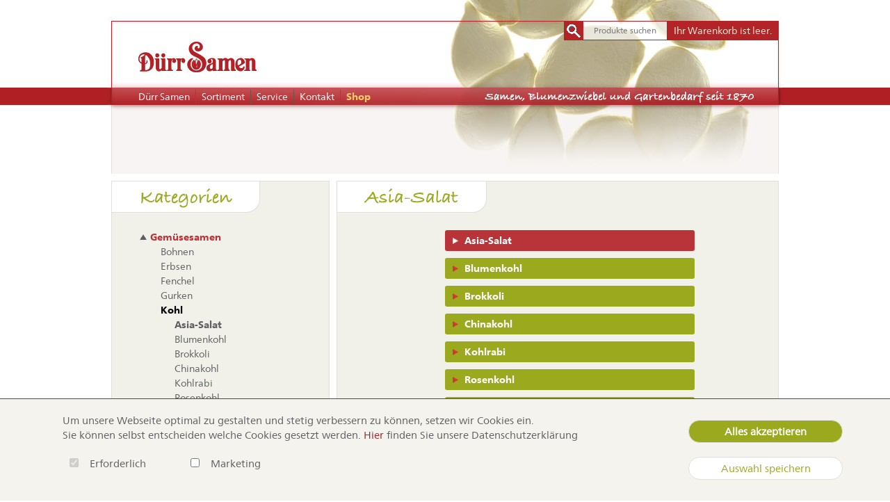

--- FILE ---
content_type: text/html; charset=UTF-8
request_url: https://shop.duerr-samen.de/asia-salat.html
body_size: 8201
content:
<!DOCTYPE html>
<html lang="de">
<head>

      <meta charset="UTF-8">
    <title>Asia-Salat - Dürr Samen Webshop</title>
    <base href="https://shop.duerr-samen.de/">

          <meta name="robots" content="index,follow">
      <meta name="description" content="">
      <meta name="generator" content="Contao Open Source CMS">
    
    <link rel="icon" href="favicon.ico" type="image/x-icon">
    <meta name="viewport" content="" id="set_viewport" />
    <script>
      var mvp = document.getElementById('set_viewport');
      if (screen.width <= 960) {
        mvp.setAttribute('content','width=480');
      }
    </script>


        <style>#wrapper{width:970px;margin:0 auto}#left{width:324px;right:324px}#container{padding-left:324px}</style>
    <link rel="stylesheet" href="assets/css/layout.min.css,isotope.min.css,colorbox.min.css,style.scss-fc09039a.css">    <link type="text/css" rel="stylesheet" href="//fast.fonts.com/cssapi/617c08b7-a080-4a0a-bfb1-94c2c42fd42d.css"/>
        <script src="assets/js/jquery.min.js,isotope.min.js-3554742b.js"></script>  </head>
<body id="top" itemscope itemtype="http://schema.org/WebPage">



      
    <div id="wrapper">

                        <header id="header">
            
<div class='mobile_nav_container'>
	<div class='mobile_nav_container_inside'>
		<h2>Hauptnavigation</h2>
		
<!-- indexer::stop -->
<nav class="mod_navigation hauptnavigation block">

  
  <a href="asia-salat.html#skipNavigation1" class="invisible">Navigation überspringen</a>

  
<ul class="level_1">
            <li class="first"><a href="http://www.duerr-samen.de" title="Dürr Samen" class="first">Dürr Samen</a></li>
                <li><a href="http://www.duerr-samen.de/sortiment.html" title="Sortiment">Sortiment</a></li>
                <li><a href="http://www.duerr-samen.de/service.html" title="Service">Service</a></li>
                <li><a href="http://www.duerr-samen.de/kontakt.html" title="Kontakt">Kontakt</a></li>
                <li class="trail page_home last"><a href="./" title="Shop" class="trail page_home last">Shop</a></li>
      </ul>

  <span id="skipNavigation1" class="invisible"></span>

</nav>
<!-- indexer::continue -->

		<h2>Kategorien</h2>
		
<!-- indexer::stop -->
<nav class="mod_navigation subnavigation block">

      <h2>Kategorien</h2>
  
  <a href="asia-salat.html#skipNavigation3" class="invisible">Navigation überspringen</a>

  
<ul class="level_1">
            <li class="submenu trail first"><a href="Bohnen.html" title="Gemüsesamen" class="submenu trail first" aria-haspopup="true">Gemüsesamen</a>
<ul class="level_2">
            <li class="submenu first"><a href="Bohnen.html" title="Bohnen Samen - direkt beim Hersteller kaufen" class="submenu first" aria-haspopup="true">Bohnen</a>
<ul class="level_3">
            <li class="first"><a href="buschbohnen.html" title="Buschbohnen" class="first">Buschbohnen</a></li>
                <li><a href="puffbohnen.html" title="Puffbohnen">Puffbohnen</a></li>
                <li><a href="stangenbohnen.html" title="Stangenbohnen">Stangenbohnen</a></li>
                <li class="last"><a href="prunkbohnen-feuerbohnen.html" title="Prunkbohnen/Feuerbohnen" class="last">Prunkbohnen/Feuerbohnen</a></li>
      </ul>
</li>
                <li class="submenu"><a href="erbsen.html" title="Erbsen - direkt beim Hersteller kaufen" class="submenu" aria-haspopup="true">Erbsen</a>
<ul class="level_3">
            <li class="first"><a href="markerbsen.html" title="Markerbsen" class="first">Markerbsen</a></li>
                <li><a href="zuckererbsen.html" title="Zuckererbsen">Zuckererbsen</a></li>
                <li class="last"><a href="schalerbsen.html" title="Schalerbsen" class="last">Schalerbsen</a></li>
      </ul>
</li>
                <li><a href="fenchel.html" title="Fenchel">Fenchel</a></li>
                <li class="submenu"><a href="gurken.html" title="Gurken" class="submenu" aria-haspopup="true">Gurken</a>
<ul class="level_3">
            <li class="first"><a href="freilandgurken-einlegegurken.html" title="Freilandgurken/Einlegegurken" class="first">Freilandgurken/Einlegegurken</a></li>
                <li><a href="freilandgurken-haus-salatgurken.html" title="Freilandgurken/Haus-Salatgurken">Freilandgurken/Haus-Salatgurken</a></li>
                <li><a href="treibgurken.html" title="Treibgurken">Treibgurken</a></li>
                <li><a href="veredelungsunterlagen.html" title="Veredelungsunterlagen">Veredelungsunterlagen</a></li>
                <li class="last"><a href="gurken/gurkenaehnliche-gewaechse.html" title="Gurkenähnliche Gewächse" class="last">Gurkenähnliche Gewächse</a></li>
      </ul>
</li>
                <li class="submenu trail"><a href="kohl.html" title="Kohl" class="submenu trail" aria-haspopup="true">Kohl</a>
<ul class="level_3">
            <li class="active first"><strong class="active first">Asia-Salat</strong></li>
                <li class="sibling"><a href="blumenkohl.html" title="Blumenkohl" class="sibling">Blumenkohl</a></li>
                <li class="sibling"><a href="brokkoli.html" title="Brokkoli" class="sibling">Brokkoli</a></li>
                <li class="sibling"><a href="chinakohl.html" title="Chinakohl" class="sibling">Chinakohl</a></li>
                <li class="sibling"><a href="kohlrabi.html" title="Kohlrabi" class="sibling">Kohlrabi</a></li>
                <li class="sibling"><a href="rosenkohl.html" title="Rosenkohl" class="sibling">Rosenkohl</a></li>
                <li class="sibling"><a href="rotkohl.html" title="Rotkohl" class="sibling">Rotkohl</a></li>
                <li class="sibling"><a href="weisskohl.html" title="Weißkohl" class="sibling">Weißkohl</a></li>
                <li class="sibling"><a href="wirsing.html" title="Wirsing" class="sibling">Wirsing</a></li>
                <li class="sibling last"><a href="verschiedene-kohlsorten.html" title="Verschiedene Kohlsorten" class="sibling last">Verschiedene Kohlsorten</a></li>
      </ul>
</li>
                <li class="submenu"><a href="kuerbisse-melonen-zucchini.html" title="Kürbisse, Melonen, Zucchini" class="submenu" aria-haspopup="true">Kürbisse, Melonen, Zucchini</a>
<ul class="level_3">
            <li class="first"><a href="kuerbis.html" title="Kürbis" class="first">Kürbis</a></li>
                <li><a href="melonen.html" title="Melonen">Melonen</a></li>
                <li><a href="zierkuerbisse.html" title="Zierkürbisse">Zierkürbisse</a></li>
                <li class="last"><a href="zucchini.html" title="Zucchini" class="last">Zucchini</a></li>
      </ul>
</li>
                <li><a href="lauch-porree.html" title="Lauch/Porree">Lauch/Porree</a></li>
                <li><a href="mangold.html" title="Mangold">Mangold</a></li>
                <li><a href="moehren.html" title="Möhren">Möhren</a></li>
                <li class="submenu"><a href="paprika-pepperoni.html" title="Paprika/Pepperoni" class="submenu" aria-haspopup="true">Paprika/Pepperoni</a>
<ul class="level_3">
            <li class="first"><a href="pepperoni-chili.html" title="Pepperoni/Chili" class="first">Pepperoni/Chili</a></li>
                <li class="last"><a href="paprika.html" title="Paprika" class="last">Paprika</a></li>
      </ul>
</li>
                <li><a href="pastinaken.html" title="Pastinaken">Pastinaken</a></li>
                <li><a href="radies.html" title="Radies">Radies</a></li>
                <li class="submenu"><a href="rettich.html" title="Rettich" class="submenu" aria-haspopup="true">Rettich</a>
<ul class="level_3">
            <li class="first"><a href="herbst-und-winter-rettich.html" title="Herbst- und Winter-Rettich" class="first">Herbst- und Winter-Rettich</a></li>
                <li class="last"><a href="fruehlings-und-sommer-rettich.html" title="Frühlings- und Sommer-Rettich" class="last">Frühlings- und Sommer-Rettich</a></li>
      </ul>
</li>
                <li><a href="rote-rueben.html" title="Rote Rüben">Rote Rüben</a></li>
                <li class="submenu"><a href="ruebensamen.html" title="Rübensamen" class="submenu" aria-haspopup="true">Rübensamen</a>
<ul class="level_3">
            <li class="first last"><a href="mai-herbstrueben.html" title="Mai-/Herbstrüben" class="first last">Mai-/Herbstrüben</a></li>
      </ul>
</li>
                <li class="submenu"><a href="salat.html" title="Salat" class="submenu" aria-haspopup="true">Salat</a>
<ul class="level_3">
            <li class="first"><a href="eichblattsalat.html" title="Eichblattsalat" class="first">Eichblattsalat</a></li>
                <li><a href="eissalat.html" title="Eissalat">Eissalat</a></li>
                <li><a href="endivien.html" title="Endivien">Endivien</a></li>
                <li><a href="feldsalat.html" title="Feldsalat">Feldsalat</a></li>
                <li><a href="kopfsalat.html" title="Kopfsalat">Kopfsalat</a></li>
                <li><a href="kresse.html" title="Kresse">Kresse</a></li>
                <li><a href="pfluecksalat.html" title="Pflücksalat">Pflücksalat</a></li>
                <li><a href="rauke.html" title="Rauke">Rauke</a></li>
                <li><a href="romana-salat.html" title="Romana-Salat">Romana-Salat</a></li>
                <li><a href="schnittsalat.html" title="Schnittsalat">Schnittsalat</a></li>
                <li><a href="winter-sommerportulak-postelein.html" title="Winter-/Sommerportulak, Postelein">Winter-/Sommerportulak, Postelein</a></li>
                <li><a href="zichoriensalat.html" title="Zichoriensalat">Zichoriensalat</a></li>
                <li class="last"><a href="besondere-kopfsalate.html" title="Besondere Kopfsalate" class="last">Besondere Kopfsalate</a></li>
      </ul>
</li>
                <li><a href="sellerie.html" title="Sellerie">Sellerie</a></li>
                <li><a href="spargel.html" title="Spargel">Spargel</a></li>
                <li><a href="spinat.html" title="Spinat">Spinat</a></li>
                <li class="submenu"><a href="tomaten.html" title="Tomaten" class="submenu" aria-haspopup="true">Tomaten</a>
<ul class="level_3">
            <li class="first"><a href="busch-balkon-haengetomaten.html" title="Busch-/Balkon-/Hängetomaten" class="first">Busch-/Balkon-/Hängetomaten</a></li>
                <li><a href="fleisch-tomaten.html" title="Fleisch-Tomaten">Fleisch-Tomaten</a></li>
                <li><a href="kirsch-tomaten.html" title="Kirsch-Tomaten">Kirsch-Tomaten</a></li>
                <li><a href="normalfruechtige-tomaten.html" title="Normalfrüchtige Tomaten">Normalfrüchtige Tomaten</a></li>
                <li><a href="obst-tomaten-tomatillo.html" title="Obst-Tomaten/Tomatillo">Obst-Tomaten/Tomatillo</a></li>
                <li><a href="ochsenherz-tomaten.html" title="Ochsenherz-Tomaten">Ochsenherz-Tomaten</a></li>
                <li class="last"><a href="roma-tomaten.html" title="Roma-Tomaten" class="last">Roma-Tomaten</a></li>
      </ul>
</li>
                <li class="submenu"><a href="zwiebelsamen.html" title="Zwiebelsamen" class="submenu" aria-haspopup="true">Zwiebelsamen</a>
<ul class="level_3">
            <li class="first"><a href="fruehlingszwiebeln.html" title="Frühlingszwiebeln" class="first">Frühlingszwiebeln</a></li>
                <li><a href="lauchzwiebeln.html" title="Lauchzwiebeln">Lauchzwiebeln</a></li>
                <li class="last"><a href="sommerzwiebeln.html" title="Sommerzwiebeln" class="last">Sommerzwiebeln</a></li>
      </ul>
</li>
                <li class="submenu last"><a href="sonstige-gemuesesamen-und-obstsamen.html" title="Sonstige Gemüse- und Obstsamen" class="submenu last" aria-haspopup="true">Sonstige Gemüse- und Obstsamen</a>
<ul class="level_3">
            <li class="first"><a href="artischocken-122.html" title="Artischocken" class="first">Artischocken</a></li>
                <li><a href="auberginen-115.html" title="Auberginen">Auberginen</a></li>
                <li><a href="brauhopfen-124.html" title="Brauhopfen">Brauhopfen</a></li>
                <li><a href="currybaum-curryblatt.html" title="Currybaum/ Curryblatt">Currybaum/ Curryblatt</a></li>
                <li><a href="echter-pfeffer.html" title="Echter Pfeffer">Echter Pfeffer</a></li>
                <li><a href="erdbeeren.html" title="Erdbeeren">Erdbeeren</a></li>
                <li><a href="erdbeerspinat.html" title="Erdbeerspinat">Erdbeerspinat</a></li>
                <li><a href="erdnuss.html" title="Erdnuss">Erdnuss</a></li>
                <li><a href="essbare-blueten.html" title="Essbare Blüten">Essbare Blüten</a></li>
                <li><a href="grosse-essbanane.html" title="Große Essbanane">Große Essbanane</a></li>
                <li><a href="haferwurz-weisswurzel.html" title="Haferwurz/ Weißwurzel">Haferwurz/ Weißwurzel</a></li>
                <li><a href="horngurke.html" title="Horngurke">Horngurke</a></li>
                <li><a href="inkapflaume.html" title="Inkapflaume">Inkapflaume</a></li>
                <li><a href="johanniskraut.html" title="Johanniskraut">Johanniskraut</a></li>
                <li><a href="kiwi.html" title="Kiwi">Kiwi</a></li>
                <li><a href="lakritz-tagetes.html" title="Lakritz-Tagetes">Lakritz-Tagetes</a></li>
                <li><a href="mexikanische-mini-gurke.html" title="Mexikanische Mini-Gurke">Mexikanische Mini-Gurke</a></li>
                <li><a href="okra-gemuese-eibisch.html" title="Okra/ Gemüse-Eibisch">Okra/ Gemüse-Eibisch</a></li>
                <li><a href="olivenbaum.html" title="Olivenbaum">Olivenbaum</a></li>
                <li><a href="parakresse.html" title="Parakresse">Parakresse</a></li>
                <li><a href="rauchtabak.html" title="Rauchtabak">Rauchtabak</a></li>
                <li><a href="salzkraut.html" title="Salzkraut">Salzkraut</a></li>
                <li><a href="sanddorn.html" title="Sanddorn">Sanddorn</a></li>
                <li><a href="schwammgurke-luffa.html" title="Schwammgurke">Schwammgurke</a></li>
                <li><a href="schwarzwurzeln.html" title="Schwarzwurzeln">Schwarzwurzeln</a></li>
                <li><a href="sonstige-gemuesesamen-und-obstsamen/skorpionsschwanz.html" title="Skorpionsschwanz">Skorpionsschwanz</a></li>
                <li><a href="suessholz.html" title="Süssholz">Süssholz</a></li>
                <li><a href="suesskraut.html" title="Süßkraut">Süßkraut</a></li>
                <li><a href="wuerz-tagetes.html" title="Würz-Tagetes">Würz-Tagetes</a></li>
                <li><a href="zitronengras.html" title="Zitronengras">Zitronengras</a></li>
                <li><a href="zuckermais.html" title="Zuckermais">Zuckermais</a></li>
                <li class="last"><a href="zwerg-kaffeestrauch.html" title="Zwerg-Kaffeestrauch" class="last">Zwerg-Kaffeestrauch</a></li>
      </ul>
</li>
      </ul>
</li>
                <li class="submenu"><a href="kuechen-und-heilkraeuter.html" title="Küchen- und Heilkräuter" class="submenu" aria-haspopup="true">Küchen- und Heilkräuter</a>
<ul class="level_2">
            <li class="submenu first last"><a href="kuechen-und-heilkraeuter.html" title="Küchen- und Heilkräuter" class="submenu first last" aria-haspopup="true">Küchen- und Heilkräuter</a>
<ul class="level_3">
            <li class="first"><a href="basilikum.html" title="Basilikum" class="first">Basilikum</a></li>
                <li><a href="dill.html" title="Dill">Dill</a></li>
                <li><a href="petersilie-petersilienwurzel.html" title="Petersilie/Petersilienwurzel">Petersilie/Petersilienwurzel</a></li>
                <li><a href="schnittlauch.html" title="Schnittlauch">Schnittlauch</a></li>
                <li class="last"><a href="kuechen-und-heilkraeuter-a-bis-z.html" title="Küchen- und Heilkräuter A bis Z" class="last">Küchen- und Heilkräuter A bis Z</a></li>
      </ul>
</li>
      </ul>
</li>
                <li class="submenu"><a href="biosaatgut.html" title="BIO-Saatgut" class="submenu" aria-haspopup="true">BIO-Saatgut</a>
<ul class="level_2">
            <li class="submenu first last"><a href="biosaatgut.html" title="BIO-Saatgut" class="submenu first last" aria-haspopup="true">BIO-Saatgut</a>
<ul class="level_3">
            <li class="first"><a href="bohnen-142.html" title="Bohnen" class="first">Bohnen</a></li>
                <li><a href="biosaatgut/auberginen.html" title="Auberginen">Auberginen</a></li>
                <li><a href="blumen.html" title="Blumen">Blumen</a></li>
                <li><a href="erbsen-143.html" title="Erbsen">Erbsen</a></li>
                <li><a href="gurken-144.html" title="Gurken">Gurken</a></li>
                <li><a href="knollensellerie.html" title="Knollensellerie">Knollensellerie</a></li>
                <li><a href="kohlrabi-262.html" title="Kohlrabi">Kohlrabi</a></li>
                <li><a href="kuechen-und-heilkraeuter-154.html" title="Küchen- und Heilkräuter">Küchen- und Heilkräuter</a></li>
                <li><a href="kuerbis-151.html" title="Kürbis">Kürbis</a></li>
                <li><a href="biosaatgut/mais.html" title="Mais">Mais</a></li>
                <li><a href="biosaatgut/mangold.html" title="Mangold">Mangold</a></li>
                <li><a href="melonen-264.html" title="Melonen">Melonen</a></li>
                <li><a href="moehren-148.html" title="Möhren">Möhren</a></li>
                <li><a href="paprika-265.html" title="Paprika/ Peperoni">Paprika/ Peperoni</a></li>
                <li><a href="porree.html" title="Porree">Porree</a></li>
                <li><a href="radies-149.html" title="Radies">Radies</a></li>
                <li><a href="biosaatgut/rettich.html" title="Rettich">Rettich</a></li>
                <li><a href="rote-rueben-150.html" title="Rote Rüben">Rote Rüben</a></li>
                <li><a href="salat-146.html" title="Salat">Salat</a></li>
                <li><a href="spinat-147.html" title="Spinat">Spinat</a></li>
                <li><a href="tomaten-153.html" title="Tomaten">Tomaten</a></li>
                <li class="last"><a href="zucchini-152.html" title="Zucchini" class="last">Zucchini</a></li>
      </ul>
</li>
      </ul>
</li>
                <li class="submenu"><a href="bio-keimsprossen-2.html" title="BIO-Keimsprossen" class="submenu" aria-haspopup="true">BIO-Keimsprossen</a>
<ul class="level_2">
            <li class="submenu first last"><a href="bio-keimsprossen-2.html" title="BIO Keimsprossen" class="submenu first last" aria-haspopup="true">BIO Keimsprossen</a>
<ul class="level_3">
            <li class="first"><a href="keimsprossen.html" title="BIO-Keimsprossen" class="first">BIO-Keimsprossen</a></li>
                <li><a href="bio-keimsprossen-in-verkaufskartons.html" title="Großpackungen">Großpackungen</a></li>
                <li class="last"><a href="keimsprossenzubehoer.html" title="Sprossengläser" class="last">Sprossengläser</a></li>
      </ul>
</li>
      </ul>
</li>
                <li class="submenu"><a href="saatbaender-saatscheiben-saatteppiche.html" title="Saatbänder/Saatscheiben" class="submenu" aria-haspopup="true">Saatbänder/Saatscheiben</a>
<ul class="level_2">
            <li class="submenu first last"><a href="saatbaender-saatscheiben-saatteppiche.html" title="Saatbänder/Saatscheiben/Saatteppiche" class="submenu first last" aria-haspopup="true">Saatbänder/Saatscheiben/Saatteppiche</a>
<ul class="level_3">
            <li class="first"><a href="saatteppiche.html" title="Saatteppiche" class="first">Saatteppiche</a></li>
                <li><a href="saatscheiben.html" title="Saatscheiben">Saatscheiben</a></li>
                <li class="last"><a href="saatbaender.html" title="Saatbänder" class="last">Saatbänder</a></li>
      </ul>
</li>
      </ul>
</li>
                <li class="submenu"><a href="kindersorten.html" title="Kindersorten" class="submenu" aria-haspopup="true">Kindersorten</a>
<ul class="level_2">
            <li class="first last"><a href="kindersorten.html" title="Kindersorten" class="first last">Kindersorten</a></li>
      </ul>
</li>
                <li class="submenu"><a href="samen-sortimente.html" title="Samen-Sortimente" class="submenu" aria-haspopup="true">Samen-Sortimente</a>
<ul class="level_2">
            <li class="first last"><a href="samen-sortimente.html" title="Samen-Sortimente" class="first last">Samen-Sortimente</a></li>
      </ul>
</li>
                <li class="submenu"><a href="blumensamen-bot-a-bis-z.html" title="Blumensamen" class="submenu" aria-haspopup="true">Blumensamen</a>
<ul class="level_2">
            <li class="first"><a href="blumensamen-bot-a-bis-z.html" title="Blumensamen bot. A bis Z" class="first">Blumensamen bot. A bis Z</a></li>
                <li><a href="astern.html" title="Astern">Astern</a></li>
                <li><a href="begonien-apfelbluete.html" title="Begonien/Apfelblüte">Begonien/Apfelblüte</a></li>
                <li><a href="bellis-gaensebluemchen.html" title="Bellis/Gänseblümchen">Bellis/Gänseblümchen</a></li>
                <li><a href="cosmea-schmuckkoerbchen.html" title="Cosmea/Schmuckkörbchen">Cosmea/Schmuckkörbchen</a></li>
                <li><a href="duftsteinrich-steinkraut.html" title="Duftsteinrich/Steinkraut">Duftsteinrich/Steinkraut</a></li>
                <li><a href="eisenkraut-verbena.html" title="Eisenkraut/Verbena">Eisenkraut/Verbena</a></li>
                <li><a href="geranien.html" title="Geranien">Geranien</a></li>
                <li><a href="glockenblumen.html" title="Glockenblumen">Glockenblumen</a></li>
                <li><a href="fleissige-lieschen-impatiens.html" title="Impatiens/Fleißige Lieschen">Impatiens/Fleißige Lieschen</a></li>
                <li><a href="kapuzinerkresse.html" title="Kapuzinerkresse">Kapuzinerkresse</a></li>
                <li><a href="kornblumen.html" title="Kornblumen">Kornblumen</a></li>
                <li><a href="lobelien-maennertreu.html" title="Lobelien/Männertreu">Lobelien/Männertreu</a></li>
                <li><a href="loewenmaul.html" title="Löwenmaul">Löwenmaul</a></li>
                <li><a href="lupinen.html" title="Lupinen">Lupinen</a></li>
                <li><a href="margeriten.html" title="Margeriten">Margeriten</a></li>
                <li><a href="nelken.html" title="Nelken">Nelken</a></li>
                <li><a href="papaver-mohn.html" title="Papaver/Mohn">Papaver/Mohn</a></li>
                <li><a href="petunien.html" title="Petunien">Petunien</a></li>
                <li><a href="ringelblumen.html" title="Ringelblumen">Ringelblumen</a></li>
                <li><a href="sommerastern.html" title="Sommerastern">Sommerastern</a></li>
                <li><a href="sonnenblumen.html" title="Sonnenblumen">Sonnenblumen</a></li>
                <li><a href="sonnenhut.html" title="Sonnenhut">Sonnenhut</a></li>
                <li><a href="staticien-meerlavendel.html" title="Staticien/Meerlavendel">Staticien/Meerlavendel</a></li>
                <li><a href="tagetes-studentenblumen.html" title="Tagetes/Studentenblumen">Tagetes/Studentenblumen</a></li>
                <li><a href="trichterwinde.html" title="Trichterwinde">Trichterwinde</a></li>
                <li><a href="violen-stiefmuetterchen.html" title="Violen/Stiefmütterchen">Violen/Stiefmütterchen</a></li>
                <li><a href="wicken.html" title="Wicken">Wicken</a></li>
                <li><a href="zierpflanzen.html" title="Zierpflanzen">Zierpflanzen</a></li>
                <li class="last"><a href="zinnien.html" title="Zinnien" class="last">Zinnien</a></li>
      </ul>
</li>
                <li class="submenu"><a href="benary-blumensamen-bot-a-bis-z.html" title="Benary Blumensamen" class="submenu" aria-haspopup="true">Benary Blumensamen</a>
<ul class="level_2">
            <li class="first"><a href="benary-blumensamen-bot-a-bis-z.html" title="Benary Blumensamen bot. A bis Z" class="first">Benary Blumensamen bot. A bis Z</a></li>
                <li><a href="benary-astern.html" title="Benary Astern">Benary Astern</a></li>
                <li><a href="benary-begonien-apfelbluete.html" title="Benary Begonien/Apfelblüte">Benary Begonien/Apfelblüte</a></li>
                <li><a href="benary-bellis-gaensebluemchen.html" title="Benary Bellis/Gänseblümchen">Benary Bellis/Gänseblümchen</a></li>
                <li><a href="benary-cosmea-schmuckkoerbchen.html" title="Benary Cosmea/Schmuckkörbchen">Benary Cosmea/Schmuckkörbchen</a></li>
                <li><a href="benary-duftsteinrich-steinkraut.html" title="Benary Duftsteinrich/Steinkraut">Benary Duftsteinrich/Steinkraut</a></li>
                <li><a href="benary-eisenkraut-verbena.html" title="Benary Eisenkraut/Verbena">Benary Eisenkraut/Verbena</a></li>
                <li><a href="Benary-Glockenblumen.html" title="Benary Glockenblumen">Benary Glockenblumen</a></li>
                <li><a href="impatiens.html" title="Benary Impatiens/Fleißige Lieschen">Benary Impatiens/Fleißige Lieschen</a></li>
                <li><a href="benary-lobelien-maennertreu.html" title="Benary Lobelien/Männertreu">Benary Lobelien/Männertreu</a></li>
                <li><a href="lupinus.html" title="Benary Lupinen">Benary Lupinen</a></li>
                <li><a href="Margeriten.html" title="Benary Margeriten">Benary Margeriten</a></li>
                <li><a href="benary-nelken.html" title="Benary Nelken">Benary Nelken</a></li>
                <li><a href="benary-papaver-mohn.html" title="Benary Papaver/Mohn">Benary Papaver/Mohn</a></li>
                <li><a href="minipetunien.html" title="Benary Petunien">Benary Petunien</a></li>
                <li><a href="Ringelblumen.html" title="Benary Ringelblumen">Benary Ringelblumen</a></li>
                <li><a href="Salbei.html" title="Benary Salbei/Salvia">Benary Salbei/Salvia</a></li>
                <li><a href="Sonnenblumen.html" title="Benary Sonnenblumen">Benary Sonnenblumen</a></li>
                <li><a href="Sonnenhut.html" title="Benary Sonnenhut">Benary Sonnenhut</a></li>
                <li><a href="staticien.html" title="Benary Staticien/Meerlavendel">Benary Staticien/Meerlavendel</a></li>
                <li><a href="tagetes.html" title="Benary Tagetes/Studentenblumen">Benary Tagetes/Studentenblumen</a></li>
                <li><a href="violen.html" title="Benary Violen/Stiefmütterchen">Benary Violen/Stiefmütterchen</a></li>
                <li><a href="edelwicken.html" title="Benary Wicken">Benary Wicken</a></li>
                <li class="last"><a href="zinnia.html" title="Benary Zinnien" class="last">Benary Zinnien</a></li>
      </ul>
</li>
                <li class="submenu"><a href="blumenmischungen-2.html" title="Blumenmischungen" class="submenu" aria-haspopup="true">Blumenmischungen</a>
<ul class="level_2">
            <li class="submenu first last"><a href="blumenmischungen-2.html" title="Blumenmischungen" class="submenu first last" aria-haspopup="true">Blumenmischungen</a>
<ul class="level_3">
            <li class="first"><a href="blumenmischungen-182.html" title="Blumenmischungen" class="first">Blumenmischungen</a></li>
                <li class="last"><a href="blumenmischungen-in-gro%C3%9Fpackungens-278.html" title="Großpackungen" class="last">Großpackungen</a></li>
      </ul>
</li>
      </ul>
</li>
                <li class="submenu"><a href="gruenduengungen.html" title="Gründüngungen" class="submenu" aria-haspopup="true">Gründüngungen</a>
<ul class="level_2">
            <li class="first last"><a href="gruenduengungen.html" title="Gründüngungen" class="first last">Gründüngungen</a></li>
      </ul>
</li>
                <li class="submenu"><a href="rasensamen.html" title="Rasensamen" class="submenu" aria-haspopup="true">Rasensamen</a>
<ul class="level_2">
            <li class="submenu first last"><a href="rasensamen.html" title="Rasensamen" class="submenu first last" aria-haspopup="true">Rasensamen</a>
<ul class="level_3">
            <li class="first"><a href="spiel-und-sportrasen.html" title="Spiel- und Sportrasen" class="first">Spiel- und Sportrasen</a></li>
                <li><a href="trocken-und-schattenrasen.html" title="Trocken- und Schattenrasen">Trocken- und Schattenrasen</a></li>
                <li><a href="regenerations-und-nachsaatrasen.html" title="Regenerations- und Nachsaatrasen">Regenerations- und Nachsaatrasen</a></li>
                <li class="last"><a href="zier-und-roboterrasen.html" title="Zier- und Roboterrasen" class="last">Zier- und Roboterrasen</a></li>
      </ul>
</li>
      </ul>
</li>
                <li class="submenu"><a href="runkelrueben.html" title="Sonstiges Saatgut" class="submenu" aria-haspopup="true">Sonstiges Saatgut</a>
<ul class="level_2">
            <li class="first last"><a href="runkelrueben.html" title="Runkelrüben" class="first last">Runkelrüben</a></li>
      </ul>
</li>
                <li class="submenu last"><a href="cannabis-2.html" title="Cannabis" class="submenu last" aria-haspopup="true">Cannabis</a>
<ul class="level_2">
            <li class="first last"><a href="cannabis-2.html" title="Cannabis" class="first last">Cannabis</a></li>
      </ul>
</li>
      </ul>

  <span id="skipNavigation3" class="invisible"></span>

</nav>
<!-- indexer::continue -->

	</div>
</div>
            <div class="inside">
              
<a href="" id="logo">
	
  <picture>
          <source srcset="assets/images/a/logo-1bdd57a2.webp" type="image/webp" width="170" height="44">
    
<img src="assets/images/a/logo-f804532c.png" width="170" height="44" alt="&apos;Dürr Samen Shop&apos;">

  </picture>

</a>
<!-- indexer::stop -->
<nav class="mod_navigation hauptnavigation block">

  
  <a href="asia-salat.html#skipNavigation1" class="invisible">Navigation überspringen</a>

  
<ul class="level_1">
            <li class="first"><a href="http://www.duerr-samen.de" title="Dürr Samen" class="first">Dürr Samen</a></li>
                <li><a href="http://www.duerr-samen.de/sortiment.html" title="Sortiment">Sortiment</a></li>
                <li><a href="http://www.duerr-samen.de/service.html" title="Service">Service</a></li>
                <li><a href="http://www.duerr-samen.de/kontakt.html" title="Kontakt">Kontakt</a></li>
                <li class="trail page_home last"><a href="./" title="Shop" class="trail page_home last">Shop</a></li>
      </ul>

  <span id="skipNavigation1" class="invisible"></span>

</nav>
<!-- indexer::continue -->

<div id="nav-icon3">
  <span></span>
  <span></span>
  <span></span>
  <span></span>
</div>
<!-- indexer::stop -->
<div class="mod_iso_productfilter block">

        
  
<form id="iso_filter_6" method="post">
<div class="formbody">
<input type="hidden" name="FORM_SUBMIT" value="iso_filter_6">
<input type="hidden" name="REQUEST_TOKEN" value="">




<noscript>
<div class="submit_container"><input type="submit" class="submit" value="Senden"></div>
</noscript>

</div>
</form>

<div class="search">
<form method="get">
<input type="hidden" name="isorc" value="">
<label for="ctrl_keywords_6">Suchbegriffe</label>
<input type="text" name="keywords" id="ctrl_keywords_6" class="text" value="" placeholder="Produkte suchen">
<input type="submit" class="submit" value="Suchen">
</form>
</div>


<a href="asia-salat.html" class="clear_filters">Filter zurücksetzen</a>

<div class="clear">&nbsp;</div>


</div>
<!-- indexer::continue -->

<!-- indexer::stop -->
<div class="mod_iso_cart block">

        
  

<p class="empty message">Ihr Warenkorb ist leer.</p>



</div>
<!-- indexer::continue -->
            </div>
          </header>
              
      
              <div id="container">

                      <main id="main">
              <div class="inside">
                

  <div class="mod_article block" id="article-52">
    
          
<div class="ce_catheader block">

        
      <h1 class='ce_headline'>Asia-Salat</h1>

<div class="ce_catheader block">




<div class='rubriknav'>
	
<!-- indexer::stop -->
<nav class="mod_navigation block">

  
  <a href="asia-salat.html#skipNavigation22" class="invisible">Navigation überspringen</a>

  
<ul class="level_1">
            <li class="active first"><strong class="active first">Asia-Salat</strong></li>
                <li class="sibling"><a href="blumenkohl.html" title="Blumenkohl" class="sibling">Blumenkohl</a></li>
                <li class="sibling"><a href="brokkoli.html" title="Brokkoli" class="sibling">Brokkoli</a></li>
                <li class="sibling"><a href="chinakohl.html" title="Chinakohl" class="sibling">Chinakohl</a></li>
                <li class="sibling"><a href="kohlrabi.html" title="Kohlrabi" class="sibling">Kohlrabi</a></li>
                <li class="sibling"><a href="rosenkohl.html" title="Rosenkohl" class="sibling">Rosenkohl</a></li>
                <li class="sibling"><a href="rotkohl.html" title="Rotkohl" class="sibling">Rotkohl</a></li>
                <li class="sibling"><a href="weisskohl.html" title="Weißkohl" class="sibling">Weißkohl</a></li>
                <li class="sibling"><a href="wirsing.html" title="Wirsing" class="sibling">Wirsing</a></li>
                <li class="sibling last"><a href="verschiedene-kohlsorten.html" title="Verschiedene Kohlsorten" class="sibling last">Verschiedene Kohlsorten</a></li>
      </ul>

  <span id="skipNavigation22" class="invisible"></span>

</nav>
<!-- indexer::continue -->

</div>

</div>


</div>

<div class="mod_iso_productlist block">

        
  

<div class="product_list">

<div class="product product_0 product_even product_first">
<form action="" id="fmd4_product_84" name="iso1027135717" method="post" enctype="application/x-www-form-urlencoded">
<div class="formbody">
<input type="hidden" name="FORM_SUBMIT" value="fmd4_product_84">
<input type="hidden" name="REQUEST_TOKEN" value="">
<input type="hidden" name="AJAX_PRODUCT" value="84">
<input type="hidden" name="AJAX_MODULE" value="4">

<a href="asia-salat/asia-salat-green-fortune-f1.html" title="Details sehen">
	
  <picture>
          <source srcset="assets/images/1/id-0072-48d7493c.webp" type="image/webp" width="107" height="145">
    
<img src="assets/images/a/id-0072-c346a076.jpg" width="107" height="145" alt="" loading="lazy" class="image_container">

  </picture>

</a>

<h3><a href="asia-salat/asia-salat-green-fortune-f1.html" title="Details sehen">Asia-Salat Green Fortune F1</a></h3>

<div class="sku">Art.-Nr. 0072</div><div class="teaser">Mini Pak Choi Green Fortune F1 im Typ Mei Qing Choi ist eine sehr hochwertige Hybride mit stumpfem, mittelfrünem, breitovalem Blatt und und glattem Rand. Der Stiel ist hellgrün, breit und fleischig.<br />
<br />
Inhalt: 80 Korn</div>
<div class="price">3,69&nbsp;<span class="currency">€</span></div><div class="details"><a href="asia-salat/asia-salat-green-fortune-f1.html" title="Details sehen">Details sehen</a></div>

<div class="submit_container">
<div class="quantity_container">
<div class="quantity_changer remove" rel="84">-</div>
 <input type="text" class="text" id="quantity_requested_84" name="quantity_requested" value="1" placeholder="1" maxlength="3">
 <div class="quantity_changer add" rel="84">+</div>
 <label for="quantity_requested_84">Portion</label>
</div>
	    	<input type="submit" class="submit add_to_cart" name="add_to_cart" value="In den Warenkorb">
    </div>

<br class='clear' />

</div>
</form></div>
<div class="product product_1 product_odd">
<form action="" id="fmd4_product_86" name="iso79102796" method="post" enctype="application/x-www-form-urlencoded">
<div class="formbody">
<input type="hidden" name="FORM_SUBMIT" value="fmd4_product_86">
<input type="hidden" name="REQUEST_TOKEN" value="">
<input type="hidden" name="AJAX_PRODUCT" value="86">
<input type="hidden" name="AJAX_MODULE" value="4">

<a href="asia-salat/asia-salat-green-in-snow.html" title="Details sehen">
	
  <picture>
          <source srcset="assets/images/a/id-0074-5627d4fa.webp" type="image/webp" width="107" height="145">
    
<img src="assets/images/b/id-0074-5d8c4290.jpg" width="107" height="145" alt="" loading="lazy" class="image_container">

  </picture>

</a>

<h3><a href="asia-salat/asia-salat-green-in-snow.html" title="Details sehen">Asia-Salat Green in Snow</a></h3>

<div class="sku">Art.-Nr. 0074</div><div class="teaser">Asia-Salat Green in Snow ist eine Blattsenf-Art mit vorzüglichem, rettichartigem, scharfem Geschmack. Das Blatt ist länglich, mittelgrün glänzend mit fein gezacktem Rand.<br />
<br />
Inhalt: 100 Korn</div>
<div class="price">2,79&nbsp;<span class="currency">€</span></div><div class="details"><a href="asia-salat/asia-salat-green-in-snow.html" title="Details sehen">Details sehen</a></div>

<div class="submit_container">
<div class="quantity_container">
<div class="quantity_changer remove" rel="86">-</div>
 <input type="text" class="text" id="quantity_requested_86" name="quantity_requested" value="1" placeholder="1" maxlength="3">
 <div class="quantity_changer add" rel="86">+</div>
 <label for="quantity_requested_86">Portion</label>
</div>
	    	<div style='text-align:right;'>Aktuell nicht lieferbar</div>
	</div>

<br class='clear' />

</div>
</form></div>
<div class="product product_2 product_even">
<form action="" id="fmd4_product_81" name="iso999656242" method="post" enctype="application/x-www-form-urlencoded">
<div class="formbody">
<input type="hidden" name="FORM_SUBMIT" value="fmd4_product_81">
<input type="hidden" name="REQUEST_TOKEN" value="">
<input type="hidden" name="AJAX_PRODUCT" value="81">
<input type="hidden" name="AJAX_MODULE" value="4">

<a href="asia-salat/asia-salat-mizuna-early.html" title="Details sehen">
	
  <picture>
          <source srcset="assets/images/d/id-1896-bcdee88b.webp" type="image/webp" width="107" height="145">
    
<img src="assets/images/c/id-1896-d74f100e.jpg" width="107" height="145" alt="" loading="lazy" class="image_container">

  </picture>

</a>

<h3><a href="asia-salat/asia-salat-mizuna-early.html" title="Details sehen">Asia-Salat Mizuna Early</a></h3>

<div class="sku">Art.-Nr. 1896</div><div class="teaser">Mizuna Early ist ein Kohl mit gefi edertem Laub .Er ist schnellwüchsig und sehr kältetolerant. Eignet sich sowohl zum Verzehr als Salat sowie als Kochgemüse. Ist geeignet zur Frühjahrs- und Herbsternte.<br />
<br />
Inhalt: 500 Korn</div>
<div class="price">2,69&nbsp;<span class="currency">€</span></div><div class="details"><a href="asia-salat/asia-salat-mizuna-early.html" title="Details sehen">Details sehen</a></div>

<div class="submit_container">
<div class="quantity_container">
<div class="quantity_changer remove" rel="81">-</div>
 <input type="text" class="text" id="quantity_requested_81" name="quantity_requested" value="1" placeholder="1" maxlength="3">
 <div class="quantity_changer add" rel="81">+</div>
 <label for="quantity_requested_81">Portion</label>
</div>
	    	<input type="submit" class="submit add_to_cart" name="add_to_cart" value="In den Warenkorb">
    </div>

<br class='clear' />

</div>
</form></div>
<div class="product product_3 product_odd">
<form action="" id="fmd4_product_83" name="iso799788732" method="post" enctype="application/x-www-form-urlencoded">
<div class="formbody">
<input type="hidden" name="FORM_SUBMIT" value="fmd4_product_83">
<input type="hidden" name="REQUEST_TOKEN" value="">
<input type="hidden" name="AJAX_PRODUCT" value="83">
<input type="hidden" name="AJAX_MODULE" value="4">

<a href="asia-salat/asia-salat-pak-choi.html" title="Details sehen">
	
  <picture>
          <source srcset="assets/images/3/id-1804-373b151e.webp" type="image/webp" width="107" height="149">
    
<img src="assets/images/1/id-1804-c75cb369.jpg" width="107" height="149" alt="" loading="lazy" class="image_container">

  </picture>

</a>

<h3><a href="asia-salat/asia-salat-pak-choi.html" title="Details sehen">Asia-Salat Pak Choi</a></h3>

<div class="sku">Art.-Nr. 1804</div><div class="teaser">Pak Choi ist eine kompakte Sorte mit hellgrüner Blattspreite und weißen Blattstielen.<br />
<br />
Inhalt: 100 Korn</div>
<div class="price">2,69&nbsp;<span class="currency">€</span></div><div class="details"><a href="asia-salat/asia-salat-pak-choi.html" title="Details sehen">Details sehen</a></div>

<div class="submit_container">
<div class="quantity_container">
<div class="quantity_changer remove" rel="83">-</div>
 <input type="text" class="text" id="quantity_requested_83" name="quantity_requested" value="1" placeholder="1" maxlength="3">
 <div class="quantity_changer add" rel="83">+</div>
 <label for="quantity_requested_83">Portion</label>
</div>
	    	<input type="submit" class="submit add_to_cart" name="add_to_cart" value="In den Warenkorb">
    </div>

<br class='clear' />

</div>
</form></div>
<div class="product product_4 product_even product_last">
<form action="" id="fmd4_product_82" name="iso1611139262" method="post" enctype="application/x-www-form-urlencoded">
<div class="formbody">
<input type="hidden" name="FORM_SUBMIT" value="fmd4_product_82">
<input type="hidden" name="REQUEST_TOKEN" value="">
<input type="hidden" name="AJAX_PRODUCT" value="82">
<input type="hidden" name="AJAX_MODULE" value="4">

<a href="asia-salat/asia-salat-red-giant.html" title="Details sehen">
	
  <picture>
          <source srcset="assets/images/d/id-1897-45be79ae.webp" type="image/webp" width="107" height="145">
    
<img src="assets/images/0/id-1897-d9c7d91a.jpg" width="107" height="145" alt="" loading="lazy" class="image_container">

  </picture>

</a>

<h3><a href="asia-salat/asia-salat-red-giant.html" title="Details sehen">Asia-Salat Red Giant</a></h3>

<div class="sku">Art.-Nr. 1897</div><div class="teaser">Red Giant zeichnet sich durch seinen fein gezackten Rand mit roten Blattadern aus. Sorte mit angenehmen senfscharfem Aroma. Für Frühjahrs- bis Winterernte geeignet.<br />
<br />
Inhalt: 1.000 Korn</div>
<div class="price">2,69&nbsp;<span class="currency">€</span></div><div class="details"><a href="asia-salat/asia-salat-red-giant.html" title="Details sehen">Details sehen</a></div>

<div class="submit_container">
<div class="quantity_container">
<div class="quantity_changer remove" rel="82">-</div>
 <input type="text" class="text" id="quantity_requested_82" name="quantity_requested" value="1" placeholder="1" maxlength="3">
 <div class="quantity_changer add" rel="82">+</div>
 <label for="quantity_requested_82">Portion</label>
</div>
	    	<input type="submit" class="submit add_to_cart" name="add_to_cart" value="In den Warenkorb">
    </div>

<br class='clear' />

</div>
</form></div>
</div>


</div>
    
      </div>


<div class='preisinfo'>
Alle Preise inklusive gesetzlicher <strong>Mehrwertsteuer</strong> zzgl. <a href='versandkosten.html'><strong>Versandkosten</strong></a>
</div>              </div>
                          </main>
          
                                    <aside id="left">
                <div class="inside">
                  
<!-- indexer::stop -->
<nav class="mod_navigation subnavigation block">

      <h2>Kategorien</h2>
  
  <a href="asia-salat.html#skipNavigation3" class="invisible">Navigation überspringen</a>

  
<ul class="level_1">
            <li class="submenu trail first"><a href="Bohnen.html" title="Gemüsesamen" class="submenu trail first" aria-haspopup="true">Gemüsesamen</a>
<ul class="level_2">
            <li class="submenu first"><a href="Bohnen.html" title="Bohnen Samen - direkt beim Hersteller kaufen" class="submenu first" aria-haspopup="true">Bohnen</a>
<ul class="level_3">
            <li class="first"><a href="buschbohnen.html" title="Buschbohnen" class="first">Buschbohnen</a></li>
                <li><a href="puffbohnen.html" title="Puffbohnen">Puffbohnen</a></li>
                <li><a href="stangenbohnen.html" title="Stangenbohnen">Stangenbohnen</a></li>
                <li class="last"><a href="prunkbohnen-feuerbohnen.html" title="Prunkbohnen/Feuerbohnen" class="last">Prunkbohnen/Feuerbohnen</a></li>
      </ul>
</li>
                <li class="submenu"><a href="erbsen.html" title="Erbsen - direkt beim Hersteller kaufen" class="submenu" aria-haspopup="true">Erbsen</a>
<ul class="level_3">
            <li class="first"><a href="markerbsen.html" title="Markerbsen" class="first">Markerbsen</a></li>
                <li><a href="zuckererbsen.html" title="Zuckererbsen">Zuckererbsen</a></li>
                <li class="last"><a href="schalerbsen.html" title="Schalerbsen" class="last">Schalerbsen</a></li>
      </ul>
</li>
                <li><a href="fenchel.html" title="Fenchel">Fenchel</a></li>
                <li class="submenu"><a href="gurken.html" title="Gurken" class="submenu" aria-haspopup="true">Gurken</a>
<ul class="level_3">
            <li class="first"><a href="freilandgurken-einlegegurken.html" title="Freilandgurken/Einlegegurken" class="first">Freilandgurken/Einlegegurken</a></li>
                <li><a href="freilandgurken-haus-salatgurken.html" title="Freilandgurken/Haus-Salatgurken">Freilandgurken/Haus-Salatgurken</a></li>
                <li><a href="treibgurken.html" title="Treibgurken">Treibgurken</a></li>
                <li><a href="veredelungsunterlagen.html" title="Veredelungsunterlagen">Veredelungsunterlagen</a></li>
                <li class="last"><a href="gurken/gurkenaehnliche-gewaechse.html" title="Gurkenähnliche Gewächse" class="last">Gurkenähnliche Gewächse</a></li>
      </ul>
</li>
                <li class="submenu trail"><a href="kohl.html" title="Kohl" class="submenu trail" aria-haspopup="true">Kohl</a>
<ul class="level_3">
            <li class="active first"><strong class="active first">Asia-Salat</strong></li>
                <li class="sibling"><a href="blumenkohl.html" title="Blumenkohl" class="sibling">Blumenkohl</a></li>
                <li class="sibling"><a href="brokkoli.html" title="Brokkoli" class="sibling">Brokkoli</a></li>
                <li class="sibling"><a href="chinakohl.html" title="Chinakohl" class="sibling">Chinakohl</a></li>
                <li class="sibling"><a href="kohlrabi.html" title="Kohlrabi" class="sibling">Kohlrabi</a></li>
                <li class="sibling"><a href="rosenkohl.html" title="Rosenkohl" class="sibling">Rosenkohl</a></li>
                <li class="sibling"><a href="rotkohl.html" title="Rotkohl" class="sibling">Rotkohl</a></li>
                <li class="sibling"><a href="weisskohl.html" title="Weißkohl" class="sibling">Weißkohl</a></li>
                <li class="sibling"><a href="wirsing.html" title="Wirsing" class="sibling">Wirsing</a></li>
                <li class="sibling last"><a href="verschiedene-kohlsorten.html" title="Verschiedene Kohlsorten" class="sibling last">Verschiedene Kohlsorten</a></li>
      </ul>
</li>
                <li class="submenu"><a href="kuerbisse-melonen-zucchini.html" title="Kürbisse, Melonen, Zucchini" class="submenu" aria-haspopup="true">Kürbisse, Melonen, Zucchini</a>
<ul class="level_3">
            <li class="first"><a href="kuerbis.html" title="Kürbis" class="first">Kürbis</a></li>
                <li><a href="melonen.html" title="Melonen">Melonen</a></li>
                <li><a href="zierkuerbisse.html" title="Zierkürbisse">Zierkürbisse</a></li>
                <li class="last"><a href="zucchini.html" title="Zucchini" class="last">Zucchini</a></li>
      </ul>
</li>
                <li><a href="lauch-porree.html" title="Lauch/Porree">Lauch/Porree</a></li>
                <li><a href="mangold.html" title="Mangold">Mangold</a></li>
                <li><a href="moehren.html" title="Möhren">Möhren</a></li>
                <li class="submenu"><a href="paprika-pepperoni.html" title="Paprika/Pepperoni" class="submenu" aria-haspopup="true">Paprika/Pepperoni</a>
<ul class="level_3">
            <li class="first"><a href="pepperoni-chili.html" title="Pepperoni/Chili" class="first">Pepperoni/Chili</a></li>
                <li class="last"><a href="paprika.html" title="Paprika" class="last">Paprika</a></li>
      </ul>
</li>
                <li><a href="pastinaken.html" title="Pastinaken">Pastinaken</a></li>
                <li><a href="radies.html" title="Radies">Radies</a></li>
                <li class="submenu"><a href="rettich.html" title="Rettich" class="submenu" aria-haspopup="true">Rettich</a>
<ul class="level_3">
            <li class="first"><a href="herbst-und-winter-rettich.html" title="Herbst- und Winter-Rettich" class="first">Herbst- und Winter-Rettich</a></li>
                <li class="last"><a href="fruehlings-und-sommer-rettich.html" title="Frühlings- und Sommer-Rettich" class="last">Frühlings- und Sommer-Rettich</a></li>
      </ul>
</li>
                <li><a href="rote-rueben.html" title="Rote Rüben">Rote Rüben</a></li>
                <li class="submenu"><a href="ruebensamen.html" title="Rübensamen" class="submenu" aria-haspopup="true">Rübensamen</a>
<ul class="level_3">
            <li class="first last"><a href="mai-herbstrueben.html" title="Mai-/Herbstrüben" class="first last">Mai-/Herbstrüben</a></li>
      </ul>
</li>
                <li class="submenu"><a href="salat.html" title="Salat" class="submenu" aria-haspopup="true">Salat</a>
<ul class="level_3">
            <li class="first"><a href="eichblattsalat.html" title="Eichblattsalat" class="first">Eichblattsalat</a></li>
                <li><a href="eissalat.html" title="Eissalat">Eissalat</a></li>
                <li><a href="endivien.html" title="Endivien">Endivien</a></li>
                <li><a href="feldsalat.html" title="Feldsalat">Feldsalat</a></li>
                <li><a href="kopfsalat.html" title="Kopfsalat">Kopfsalat</a></li>
                <li><a href="kresse.html" title="Kresse">Kresse</a></li>
                <li><a href="pfluecksalat.html" title="Pflücksalat">Pflücksalat</a></li>
                <li><a href="rauke.html" title="Rauke">Rauke</a></li>
                <li><a href="romana-salat.html" title="Romana-Salat">Romana-Salat</a></li>
                <li><a href="schnittsalat.html" title="Schnittsalat">Schnittsalat</a></li>
                <li><a href="winter-sommerportulak-postelein.html" title="Winter-/Sommerportulak, Postelein">Winter-/Sommerportulak, Postelein</a></li>
                <li><a href="zichoriensalat.html" title="Zichoriensalat">Zichoriensalat</a></li>
                <li class="last"><a href="besondere-kopfsalate.html" title="Besondere Kopfsalate" class="last">Besondere Kopfsalate</a></li>
      </ul>
</li>
                <li><a href="sellerie.html" title="Sellerie">Sellerie</a></li>
                <li><a href="spargel.html" title="Spargel">Spargel</a></li>
                <li><a href="spinat.html" title="Spinat">Spinat</a></li>
                <li class="submenu"><a href="tomaten.html" title="Tomaten" class="submenu" aria-haspopup="true">Tomaten</a>
<ul class="level_3">
            <li class="first"><a href="busch-balkon-haengetomaten.html" title="Busch-/Balkon-/Hängetomaten" class="first">Busch-/Balkon-/Hängetomaten</a></li>
                <li><a href="fleisch-tomaten.html" title="Fleisch-Tomaten">Fleisch-Tomaten</a></li>
                <li><a href="kirsch-tomaten.html" title="Kirsch-Tomaten">Kirsch-Tomaten</a></li>
                <li><a href="normalfruechtige-tomaten.html" title="Normalfrüchtige Tomaten">Normalfrüchtige Tomaten</a></li>
                <li><a href="obst-tomaten-tomatillo.html" title="Obst-Tomaten/Tomatillo">Obst-Tomaten/Tomatillo</a></li>
                <li><a href="ochsenherz-tomaten.html" title="Ochsenherz-Tomaten">Ochsenherz-Tomaten</a></li>
                <li class="last"><a href="roma-tomaten.html" title="Roma-Tomaten" class="last">Roma-Tomaten</a></li>
      </ul>
</li>
                <li class="submenu"><a href="zwiebelsamen.html" title="Zwiebelsamen" class="submenu" aria-haspopup="true">Zwiebelsamen</a>
<ul class="level_3">
            <li class="first"><a href="fruehlingszwiebeln.html" title="Frühlingszwiebeln" class="first">Frühlingszwiebeln</a></li>
                <li><a href="lauchzwiebeln.html" title="Lauchzwiebeln">Lauchzwiebeln</a></li>
                <li class="last"><a href="sommerzwiebeln.html" title="Sommerzwiebeln" class="last">Sommerzwiebeln</a></li>
      </ul>
</li>
                <li class="submenu last"><a href="sonstige-gemuesesamen-und-obstsamen.html" title="Sonstige Gemüse- und Obstsamen" class="submenu last" aria-haspopup="true">Sonstige Gemüse- und Obstsamen</a>
<ul class="level_3">
            <li class="first"><a href="artischocken-122.html" title="Artischocken" class="first">Artischocken</a></li>
                <li><a href="auberginen-115.html" title="Auberginen">Auberginen</a></li>
                <li><a href="brauhopfen-124.html" title="Brauhopfen">Brauhopfen</a></li>
                <li><a href="currybaum-curryblatt.html" title="Currybaum/ Curryblatt">Currybaum/ Curryblatt</a></li>
                <li><a href="echter-pfeffer.html" title="Echter Pfeffer">Echter Pfeffer</a></li>
                <li><a href="erdbeeren.html" title="Erdbeeren">Erdbeeren</a></li>
                <li><a href="erdbeerspinat.html" title="Erdbeerspinat">Erdbeerspinat</a></li>
                <li><a href="erdnuss.html" title="Erdnuss">Erdnuss</a></li>
                <li><a href="essbare-blueten.html" title="Essbare Blüten">Essbare Blüten</a></li>
                <li><a href="grosse-essbanane.html" title="Große Essbanane">Große Essbanane</a></li>
                <li><a href="haferwurz-weisswurzel.html" title="Haferwurz/ Weißwurzel">Haferwurz/ Weißwurzel</a></li>
                <li><a href="horngurke.html" title="Horngurke">Horngurke</a></li>
                <li><a href="inkapflaume.html" title="Inkapflaume">Inkapflaume</a></li>
                <li><a href="johanniskraut.html" title="Johanniskraut">Johanniskraut</a></li>
                <li><a href="kiwi.html" title="Kiwi">Kiwi</a></li>
                <li><a href="lakritz-tagetes.html" title="Lakritz-Tagetes">Lakritz-Tagetes</a></li>
                <li><a href="mexikanische-mini-gurke.html" title="Mexikanische Mini-Gurke">Mexikanische Mini-Gurke</a></li>
                <li><a href="okra-gemuese-eibisch.html" title="Okra/ Gemüse-Eibisch">Okra/ Gemüse-Eibisch</a></li>
                <li><a href="olivenbaum.html" title="Olivenbaum">Olivenbaum</a></li>
                <li><a href="parakresse.html" title="Parakresse">Parakresse</a></li>
                <li><a href="rauchtabak.html" title="Rauchtabak">Rauchtabak</a></li>
                <li><a href="salzkraut.html" title="Salzkraut">Salzkraut</a></li>
                <li><a href="sanddorn.html" title="Sanddorn">Sanddorn</a></li>
                <li><a href="schwammgurke-luffa.html" title="Schwammgurke">Schwammgurke</a></li>
                <li><a href="schwarzwurzeln.html" title="Schwarzwurzeln">Schwarzwurzeln</a></li>
                <li><a href="sonstige-gemuesesamen-und-obstsamen/skorpionsschwanz.html" title="Skorpionsschwanz">Skorpionsschwanz</a></li>
                <li><a href="suessholz.html" title="Süssholz">Süssholz</a></li>
                <li><a href="suesskraut.html" title="Süßkraut">Süßkraut</a></li>
                <li><a href="wuerz-tagetes.html" title="Würz-Tagetes">Würz-Tagetes</a></li>
                <li><a href="zitronengras.html" title="Zitronengras">Zitronengras</a></li>
                <li><a href="zuckermais.html" title="Zuckermais">Zuckermais</a></li>
                <li class="last"><a href="zwerg-kaffeestrauch.html" title="Zwerg-Kaffeestrauch" class="last">Zwerg-Kaffeestrauch</a></li>
      </ul>
</li>
      </ul>
</li>
                <li class="submenu"><a href="kuechen-und-heilkraeuter.html" title="Küchen- und Heilkräuter" class="submenu" aria-haspopup="true">Küchen- und Heilkräuter</a>
<ul class="level_2">
            <li class="submenu first last"><a href="kuechen-und-heilkraeuter.html" title="Küchen- und Heilkräuter" class="submenu first last" aria-haspopup="true">Küchen- und Heilkräuter</a>
<ul class="level_3">
            <li class="first"><a href="basilikum.html" title="Basilikum" class="first">Basilikum</a></li>
                <li><a href="dill.html" title="Dill">Dill</a></li>
                <li><a href="petersilie-petersilienwurzel.html" title="Petersilie/Petersilienwurzel">Petersilie/Petersilienwurzel</a></li>
                <li><a href="schnittlauch.html" title="Schnittlauch">Schnittlauch</a></li>
                <li class="last"><a href="kuechen-und-heilkraeuter-a-bis-z.html" title="Küchen- und Heilkräuter A bis Z" class="last">Küchen- und Heilkräuter A bis Z</a></li>
      </ul>
</li>
      </ul>
</li>
                <li class="submenu"><a href="biosaatgut.html" title="BIO-Saatgut" class="submenu" aria-haspopup="true">BIO-Saatgut</a>
<ul class="level_2">
            <li class="submenu first last"><a href="biosaatgut.html" title="BIO-Saatgut" class="submenu first last" aria-haspopup="true">BIO-Saatgut</a>
<ul class="level_3">
            <li class="first"><a href="bohnen-142.html" title="Bohnen" class="first">Bohnen</a></li>
                <li><a href="biosaatgut/auberginen.html" title="Auberginen">Auberginen</a></li>
                <li><a href="blumen.html" title="Blumen">Blumen</a></li>
                <li><a href="erbsen-143.html" title="Erbsen">Erbsen</a></li>
                <li><a href="gurken-144.html" title="Gurken">Gurken</a></li>
                <li><a href="knollensellerie.html" title="Knollensellerie">Knollensellerie</a></li>
                <li><a href="kohlrabi-262.html" title="Kohlrabi">Kohlrabi</a></li>
                <li><a href="kuechen-und-heilkraeuter-154.html" title="Küchen- und Heilkräuter">Küchen- und Heilkräuter</a></li>
                <li><a href="kuerbis-151.html" title="Kürbis">Kürbis</a></li>
                <li><a href="biosaatgut/mais.html" title="Mais">Mais</a></li>
                <li><a href="biosaatgut/mangold.html" title="Mangold">Mangold</a></li>
                <li><a href="melonen-264.html" title="Melonen">Melonen</a></li>
                <li><a href="moehren-148.html" title="Möhren">Möhren</a></li>
                <li><a href="paprika-265.html" title="Paprika/ Peperoni">Paprika/ Peperoni</a></li>
                <li><a href="porree.html" title="Porree">Porree</a></li>
                <li><a href="radies-149.html" title="Radies">Radies</a></li>
                <li><a href="biosaatgut/rettich.html" title="Rettich">Rettich</a></li>
                <li><a href="rote-rueben-150.html" title="Rote Rüben">Rote Rüben</a></li>
                <li><a href="salat-146.html" title="Salat">Salat</a></li>
                <li><a href="spinat-147.html" title="Spinat">Spinat</a></li>
                <li><a href="tomaten-153.html" title="Tomaten">Tomaten</a></li>
                <li class="last"><a href="zucchini-152.html" title="Zucchini" class="last">Zucchini</a></li>
      </ul>
</li>
      </ul>
</li>
                <li class="submenu"><a href="bio-keimsprossen-2.html" title="BIO-Keimsprossen" class="submenu" aria-haspopup="true">BIO-Keimsprossen</a>
<ul class="level_2">
            <li class="submenu first last"><a href="bio-keimsprossen-2.html" title="BIO Keimsprossen" class="submenu first last" aria-haspopup="true">BIO Keimsprossen</a>
<ul class="level_3">
            <li class="first"><a href="keimsprossen.html" title="BIO-Keimsprossen" class="first">BIO-Keimsprossen</a></li>
                <li><a href="bio-keimsprossen-in-verkaufskartons.html" title="Großpackungen">Großpackungen</a></li>
                <li class="last"><a href="keimsprossenzubehoer.html" title="Sprossengläser" class="last">Sprossengläser</a></li>
      </ul>
</li>
      </ul>
</li>
                <li class="submenu"><a href="saatbaender-saatscheiben-saatteppiche.html" title="Saatbänder/Saatscheiben" class="submenu" aria-haspopup="true">Saatbänder/Saatscheiben</a>
<ul class="level_2">
            <li class="submenu first last"><a href="saatbaender-saatscheiben-saatteppiche.html" title="Saatbänder/Saatscheiben/Saatteppiche" class="submenu first last" aria-haspopup="true">Saatbänder/Saatscheiben/Saatteppiche</a>
<ul class="level_3">
            <li class="first"><a href="saatteppiche.html" title="Saatteppiche" class="first">Saatteppiche</a></li>
                <li><a href="saatscheiben.html" title="Saatscheiben">Saatscheiben</a></li>
                <li class="last"><a href="saatbaender.html" title="Saatbänder" class="last">Saatbänder</a></li>
      </ul>
</li>
      </ul>
</li>
                <li class="submenu"><a href="kindersorten.html" title="Kindersorten" class="submenu" aria-haspopup="true">Kindersorten</a>
<ul class="level_2">
            <li class="first last"><a href="kindersorten.html" title="Kindersorten" class="first last">Kindersorten</a></li>
      </ul>
</li>
                <li class="submenu"><a href="samen-sortimente.html" title="Samen-Sortimente" class="submenu" aria-haspopup="true">Samen-Sortimente</a>
<ul class="level_2">
            <li class="first last"><a href="samen-sortimente.html" title="Samen-Sortimente" class="first last">Samen-Sortimente</a></li>
      </ul>
</li>
                <li class="submenu"><a href="blumensamen-bot-a-bis-z.html" title="Blumensamen" class="submenu" aria-haspopup="true">Blumensamen</a>
<ul class="level_2">
            <li class="first"><a href="blumensamen-bot-a-bis-z.html" title="Blumensamen bot. A bis Z" class="first">Blumensamen bot. A bis Z</a></li>
                <li><a href="astern.html" title="Astern">Astern</a></li>
                <li><a href="begonien-apfelbluete.html" title="Begonien/Apfelblüte">Begonien/Apfelblüte</a></li>
                <li><a href="bellis-gaensebluemchen.html" title="Bellis/Gänseblümchen">Bellis/Gänseblümchen</a></li>
                <li><a href="cosmea-schmuckkoerbchen.html" title="Cosmea/Schmuckkörbchen">Cosmea/Schmuckkörbchen</a></li>
                <li><a href="duftsteinrich-steinkraut.html" title="Duftsteinrich/Steinkraut">Duftsteinrich/Steinkraut</a></li>
                <li><a href="eisenkraut-verbena.html" title="Eisenkraut/Verbena">Eisenkraut/Verbena</a></li>
                <li><a href="geranien.html" title="Geranien">Geranien</a></li>
                <li><a href="glockenblumen.html" title="Glockenblumen">Glockenblumen</a></li>
                <li><a href="fleissige-lieschen-impatiens.html" title="Impatiens/Fleißige Lieschen">Impatiens/Fleißige Lieschen</a></li>
                <li><a href="kapuzinerkresse.html" title="Kapuzinerkresse">Kapuzinerkresse</a></li>
                <li><a href="kornblumen.html" title="Kornblumen">Kornblumen</a></li>
                <li><a href="lobelien-maennertreu.html" title="Lobelien/Männertreu">Lobelien/Männertreu</a></li>
                <li><a href="loewenmaul.html" title="Löwenmaul">Löwenmaul</a></li>
                <li><a href="lupinen.html" title="Lupinen">Lupinen</a></li>
                <li><a href="margeriten.html" title="Margeriten">Margeriten</a></li>
                <li><a href="nelken.html" title="Nelken">Nelken</a></li>
                <li><a href="papaver-mohn.html" title="Papaver/Mohn">Papaver/Mohn</a></li>
                <li><a href="petunien.html" title="Petunien">Petunien</a></li>
                <li><a href="ringelblumen.html" title="Ringelblumen">Ringelblumen</a></li>
                <li><a href="sommerastern.html" title="Sommerastern">Sommerastern</a></li>
                <li><a href="sonnenblumen.html" title="Sonnenblumen">Sonnenblumen</a></li>
                <li><a href="sonnenhut.html" title="Sonnenhut">Sonnenhut</a></li>
                <li><a href="staticien-meerlavendel.html" title="Staticien/Meerlavendel">Staticien/Meerlavendel</a></li>
                <li><a href="tagetes-studentenblumen.html" title="Tagetes/Studentenblumen">Tagetes/Studentenblumen</a></li>
                <li><a href="trichterwinde.html" title="Trichterwinde">Trichterwinde</a></li>
                <li><a href="violen-stiefmuetterchen.html" title="Violen/Stiefmütterchen">Violen/Stiefmütterchen</a></li>
                <li><a href="wicken.html" title="Wicken">Wicken</a></li>
                <li><a href="zierpflanzen.html" title="Zierpflanzen">Zierpflanzen</a></li>
                <li class="last"><a href="zinnien.html" title="Zinnien" class="last">Zinnien</a></li>
      </ul>
</li>
                <li class="submenu"><a href="benary-blumensamen-bot-a-bis-z.html" title="Benary Blumensamen" class="submenu" aria-haspopup="true">Benary Blumensamen</a>
<ul class="level_2">
            <li class="first"><a href="benary-blumensamen-bot-a-bis-z.html" title="Benary Blumensamen bot. A bis Z" class="first">Benary Blumensamen bot. A bis Z</a></li>
                <li><a href="benary-astern.html" title="Benary Astern">Benary Astern</a></li>
                <li><a href="benary-begonien-apfelbluete.html" title="Benary Begonien/Apfelblüte">Benary Begonien/Apfelblüte</a></li>
                <li><a href="benary-bellis-gaensebluemchen.html" title="Benary Bellis/Gänseblümchen">Benary Bellis/Gänseblümchen</a></li>
                <li><a href="benary-cosmea-schmuckkoerbchen.html" title="Benary Cosmea/Schmuckkörbchen">Benary Cosmea/Schmuckkörbchen</a></li>
                <li><a href="benary-duftsteinrich-steinkraut.html" title="Benary Duftsteinrich/Steinkraut">Benary Duftsteinrich/Steinkraut</a></li>
                <li><a href="benary-eisenkraut-verbena.html" title="Benary Eisenkraut/Verbena">Benary Eisenkraut/Verbena</a></li>
                <li><a href="Benary-Glockenblumen.html" title="Benary Glockenblumen">Benary Glockenblumen</a></li>
                <li><a href="impatiens.html" title="Benary Impatiens/Fleißige Lieschen">Benary Impatiens/Fleißige Lieschen</a></li>
                <li><a href="benary-lobelien-maennertreu.html" title="Benary Lobelien/Männertreu">Benary Lobelien/Männertreu</a></li>
                <li><a href="lupinus.html" title="Benary Lupinen">Benary Lupinen</a></li>
                <li><a href="Margeriten.html" title="Benary Margeriten">Benary Margeriten</a></li>
                <li><a href="benary-nelken.html" title="Benary Nelken">Benary Nelken</a></li>
                <li><a href="benary-papaver-mohn.html" title="Benary Papaver/Mohn">Benary Papaver/Mohn</a></li>
                <li><a href="minipetunien.html" title="Benary Petunien">Benary Petunien</a></li>
                <li><a href="Ringelblumen.html" title="Benary Ringelblumen">Benary Ringelblumen</a></li>
                <li><a href="Salbei.html" title="Benary Salbei/Salvia">Benary Salbei/Salvia</a></li>
                <li><a href="Sonnenblumen.html" title="Benary Sonnenblumen">Benary Sonnenblumen</a></li>
                <li><a href="Sonnenhut.html" title="Benary Sonnenhut">Benary Sonnenhut</a></li>
                <li><a href="staticien.html" title="Benary Staticien/Meerlavendel">Benary Staticien/Meerlavendel</a></li>
                <li><a href="tagetes.html" title="Benary Tagetes/Studentenblumen">Benary Tagetes/Studentenblumen</a></li>
                <li><a href="violen.html" title="Benary Violen/Stiefmütterchen">Benary Violen/Stiefmütterchen</a></li>
                <li><a href="edelwicken.html" title="Benary Wicken">Benary Wicken</a></li>
                <li class="last"><a href="zinnia.html" title="Benary Zinnien" class="last">Benary Zinnien</a></li>
      </ul>
</li>
                <li class="submenu"><a href="blumenmischungen-2.html" title="Blumenmischungen" class="submenu" aria-haspopup="true">Blumenmischungen</a>
<ul class="level_2">
            <li class="submenu first last"><a href="blumenmischungen-2.html" title="Blumenmischungen" class="submenu first last" aria-haspopup="true">Blumenmischungen</a>
<ul class="level_3">
            <li class="first"><a href="blumenmischungen-182.html" title="Blumenmischungen" class="first">Blumenmischungen</a></li>
                <li class="last"><a href="blumenmischungen-in-gro%C3%9Fpackungens-278.html" title="Großpackungen" class="last">Großpackungen</a></li>
      </ul>
</li>
      </ul>
</li>
                <li class="submenu"><a href="gruenduengungen.html" title="Gründüngungen" class="submenu" aria-haspopup="true">Gründüngungen</a>
<ul class="level_2">
            <li class="first last"><a href="gruenduengungen.html" title="Gründüngungen" class="first last">Gründüngungen</a></li>
      </ul>
</li>
                <li class="submenu"><a href="rasensamen.html" title="Rasensamen" class="submenu" aria-haspopup="true">Rasensamen</a>
<ul class="level_2">
            <li class="submenu first last"><a href="rasensamen.html" title="Rasensamen" class="submenu first last" aria-haspopup="true">Rasensamen</a>
<ul class="level_3">
            <li class="first"><a href="spiel-und-sportrasen.html" title="Spiel- und Sportrasen" class="first">Spiel- und Sportrasen</a></li>
                <li><a href="trocken-und-schattenrasen.html" title="Trocken- und Schattenrasen">Trocken- und Schattenrasen</a></li>
                <li><a href="regenerations-und-nachsaatrasen.html" title="Regenerations- und Nachsaatrasen">Regenerations- und Nachsaatrasen</a></li>
                <li class="last"><a href="zier-und-roboterrasen.html" title="Zier- und Roboterrasen" class="last">Zier- und Roboterrasen</a></li>
      </ul>
</li>
      </ul>
</li>
                <li class="submenu"><a href="runkelrueben.html" title="Sonstiges Saatgut" class="submenu" aria-haspopup="true">Sonstiges Saatgut</a>
<ul class="level_2">
            <li class="first last"><a href="runkelrueben.html" title="Runkelrüben" class="first last">Runkelrüben</a></li>
      </ul>
</li>
                <li class="submenu last"><a href="cannabis-2.html" title="Cannabis" class="submenu last" aria-haspopup="true">Cannabis</a>
<ul class="level_2">
            <li class="first last"><a href="cannabis-2.html" title="Cannabis" class="first last">Cannabis</a></li>
      </ul>
</li>
      </ul>

  <span id="skipNavigation3" class="invisible"></span>

</nav>
<!-- indexer::continue -->

<div class='loginbox'>
	<h2>Login</h2>
	<div>
<!-- indexer::stop -->
<div class="mod_login login block">

  
  <form id="tl_login_2" method="post">
    <div class="formbody">
            <input type="hidden" name="FORM_SUBMIT" value="tl_login_2">
      <input type="hidden" name="REQUEST_TOKEN" value="">
      <input type="hidden" name="_target_path" value="aHR0cHM6Ly9zaG9wLmR1ZXJyLXNhbWVuLmRlL2FzaWEtc2FsYXQuaHRtbA==">
      <input type="hidden" name="_always_use_target_path" value="0">
              <div class="widget widget-text">
          <label for="username">E-Mail-Adresse</label>
          <input type="text" name="username" id="username" class="text" value="" autocapitalize="off" autocomplete="username" required>
        </div>
        <div class="widget widget-password">
          <label for="password">Passwort</label>
          <input type="password" name="password" id="password" class="text password" value="" autocomplete="current-password" required>
        </div>
                    <div class="widget widget-submit">
        <button type="submit" class="submit">Anmelden</button>
              </div>
    </div>
  </form>

</div>
<!-- indexer::continue -->
</div>
</div>
<!-- indexer::stop -->
<nav class="mod_customnav infocenter block">

      <h2>Infocenter</h2>
  
  <a href="asia-salat.html#skipNavigation17" class="invisible">Navigation überspringen</a>

  
<ul class="level_1">
            <li class="first"><a href="versandkosten.html" title="Versandkosten" class="first">Versandkosten</a></li>
                <li><a href="zahlungsweisen.html" title="Zahlungsweisen">Zahlungsweisen</a></li>
                <li><a href="agb-datenschutz.html" title="AGB / Datenschutz">AGB / Datenschutz</a></li>
                <li class="last"><a href="reklamation.html" title="Reklamation" class="last">Reklamation</a></li>
      </ul>

  <span id="skipNavigation17" class="invisible"></span>

</nav>
<!-- indexer::continue -->
                </div>
              </aside>
                      
                                
        </div>
      
      
                        <footer id="footer">
            <div class="inside">
              

<!-- indexer::stop -->
<nav class="mod_customnav footernav block">

  
  <a href="asia-salat.html#skipNavigation18" class="invisible">Navigation überspringen</a>

  
<ul class="level_1">
            <li class="first"><a href="http://www.duerr-samen.de" title="Home" class="first">Home</a></li>
                <li><a href="http://www.duerr-samen.de/service.html" title="Service">Service</a></li>
                <li><a href="http://www.duerr-samen.de" title="Dürr Samen">Dürr Samen</a></li>
                <li><a href="http://www.duerr-samen.de/kontakt.html" title="Kontakt">Kontakt</a></li>
                <li><a href="http://www.duerr-samen.de/kontakt.html#Anfahrt" title="Anfahrt">Anfahrt</a></li>
                <li class="last"><a href="http://www.duerr-samen.de/sortiment.html" title="Sortiment" class="last">Sortiment</a></li>
      </ul>

  <span id="skipNavigation18" class="invisible"></span>

</nav>
<!-- indexer::continue -->

 <div id="footermenu_box">
  <h6>Dürr Samen</h6>
  <a href="mailto:info@duerr-samen.de">info@duerr-samen.de</a> </div>
<div id="copyright"> Copyright by Dürr Samen </div>
  <div id="cookieabfrage">
    <div>
      <!-- Bei Bedarf Text optimieren -->
      <div class="text">
        <p>Um unsere Webseite optimal zu gestalten und stetig verbessern zu können, setzen wir Cookies ein.<br> 
        Sie können selbst entscheiden welche Cookies gesetzt werden.          
        <a href="agb-datenschutz.html">Hier</a> finden Sie unsere Datenschutzerklärung </p>
        <label> <input type="checkbox" name="erforderlich" value="erforderlich" checked disabled>Erforderlich </label>
        <label> <input class="marketing" type="checkbox" name="marketing" value="marketing">Marketing</label>
      </div>
      <div class="buttons">
        <a class="eu-button btnlink all" data-action="acceptedall" href="javascript:void(0);">Alles akzeptieren</a>
        <a class="eu-button btnlink" data-action="accepted" href="javascript:void(0);">Auswahl speichern</a>           
      </div>
    </div>
  </div>
            </div>
          </footer>
              
    </div>

      
  
<script src="assets/jquery-ui/js/jquery-ui.min.js?v=1.13.2"></script>
<script>
  jQuery(function($) {
    $(document).accordion({
      // Put custom options here
      heightStyle: 'content',
      header: '.toggler',
      collapsible: true,
      active: false,
      create: function(event, ui) {
        ui.header.addClass('active');
        $('.toggler').attr('tabindex', 0);
      },
      activate: function(event, ui) {
        ui.newHeader.addClass('active');
        ui.oldHeader.removeClass('active');
        $('.toggler').attr('tabindex', 0);
      }
    });
  });
</script>

<script src="assets/colorbox/js/colorbox.min.js?v=1.6.4.2"></script>
<script>
  jQuery(function($) {
    $('a[data-lightbox]').map(function() {
      $(this).colorbox({
        // Put custom options here
        loop: false,
        rel: $(this).attr('data-lightbox'),
        maxWidth: '95%',
        maxHeight: '95%'
      });
    });
  });
</script>
<script src="files/js/app.js?v=48aad575"></script>
  <script>
      </script>
</body>
</html>

--- FILE ---
content_type: text/css
request_url: https://shop.duerr-samen.de/assets/css/layout.min.css,isotope.min.css,colorbox.min.css,style.scss-fc09039a.css
body_size: 6578
content:
body,form,figure{margin:0;padding:0}img{border:0}header,footer,nav,section,aside,article,figure,figcaption{display:block}body{font-size:100.01%}select,input,textarea{font-size:99%}#container,.inside{position:relative}#main,#left,#right{float:left;position:relative}#main{width:100%}#left{margin-left:-100%}#right{margin-right:-100%}#footer{clear:both}#main .inside{min-height:1px}.ce_gallery>ul,.content-gallery>ul{margin:0;padding:0;overflow:hidden;list-style:none}.ce_gallery>ul li,.content-gallery>ul li{float:left}.ce_gallery>ul li.col_first,.content-gallery>ul li.col_first{clear:left}.float_left,.media--left>figure{float:left}.float_right,.media--right>figure{float:right}.block{overflow:hidden}.media{display:flow-root}.clear,#clear{height:.1px;font-size:.1px;line-height:.1px;clear:both}.invisible{border:0;clip:rect(0 0 0 0);height:1px;margin:-1px;overflow:hidden;padding:0;position:absolute;width:1px}.custom{display:block}#container:after,.custom:after{content:"";display:table;clear:both}
@media screen{
#iso_ajaxBox{width:20%;padding:9px 50px 9px 24px;position:fixed;top:10%;left:40%;background:#fff url(../../system/modules/isotope/assets/images/loading.gif) no-repeat right center;border:2px solid #000;font-family:"Trebuchet MS",Verdana,sans-serif;font-size:15px;line-height:18px;text-align:left;color:#000;z-index:9999}#iso_ajaxBox.btnClose{background-image:none;cursor:pointer}#iso_ajaxBox p{margin:1em 0;padding:0}#iso_ajaxBox .iso_error{padding-left:34px;background:url(../../system/modules/isotope/assets/images/cross-24.png) left center no-repeat}#iso_ajaxBox .iso_confirm{padding-left:34px;background:url(../../system/modules/isotope/assets/images/tick-24.png) left center no-repeat}#iso_ajaxBox .iso_info{padding-left:34px;background:url(../../system/modules/isotope/assets/images/information-24.png) left center no-repeat}#iso_ajaxOverlay{width:100%;height:100%;position:fixed;top:0;left:0;background-color:#000;z-index:9998;-moz-opacity:.5;opacity:.5;_display:none;filter:Alpha(opacity=50)}
}
#colorbox,#cboxOverlay,#cboxWrapper{position:absolute;top:0;left:0;z-index:9999;overflow:hidden;-webkit-transform:translate3d(0,0,0)}#cboxWrapper{max-width:none}#cboxOverlay{position:fixed;width:100%;height:100%}#cboxMiddleLeft,#cboxBottomLeft{clear:left}#cboxContent{position:relative}#cboxLoadedContent{overflow:auto;-webkit-overflow-scrolling:touch}#cboxTitle{margin:0}#cboxLoadingOverlay,#cboxLoadingGraphic{position:absolute;top:0;left:0;width:100%;height:100%}#cboxPrevious,#cboxNext,#cboxClose,#cboxSlideshow{cursor:pointer}.cboxPhoto{float:left;margin:auto;border:0;display:block;max-width:none;-ms-interpolation-mode:bicubic}.cboxIframe{width:100%;height:100%;display:block;border:0;padding:0;margin:0}#colorbox,#cboxContent,#cboxLoadedContent{box-sizing:content-box;-moz-box-sizing:content-box;-webkit-box-sizing:content-box}#cboxOverlay{background:#000;opacity:.9;filter:alpha(opacity = 90)}#colorbox{outline:0}#cboxContent{margin-top:20px;background:#000}.cboxIframe{background:#fff}#cboxError{padding:50px;border:1px solid #ccc}#cboxLoadedContent{border:5px solid #000;background:#fff}#cboxTitle{position:absolute;top:-20px;left:0;color:#ccc}#cboxCurrent{position:absolute;top:-20px;right:0;color:#ccc}#cboxLoadingGraphic{background:url(../../assets/colorbox/images/loading.gif) no-repeat center center}#cboxPrevious,#cboxNext,#cboxSlideshow,#cboxClose{border:0;padding:0;margin:0;overflow:visible;width:auto;background:0 0}#cboxPrevious:active,#cboxNext:active,#cboxSlideshow:active,#cboxClose:active{outline:0}#cboxSlideshow{position:absolute;top:-20px;right:90px;color:#fff}#cboxPrevious{position:absolute;top:50%;left:5px;margin-top:-32px;background:url(../../assets/colorbox/images/controls.png) no-repeat top left;width:28px;height:65px;text-indent:-9999px}#cboxPrevious:hover{background-position:bottom left}#cboxNext{position:absolute;top:50%;right:5px;margin-top:-32px;background:url(../../assets/colorbox/images/controls.png) no-repeat top right;width:28px;height:65px;text-indent:-9999px}#cboxNext:hover{background-position:bottom right}#cboxClose{position:absolute;top:5px;right:5px;display:block;background:url(../../assets/colorbox/images/controls.png) no-repeat top center;width:38px;height:19px;text-indent:-9999px}#cboxClose:hover{background-position:bottom center}
#nav-icon1,#nav-icon2,#nav-icon3,#nav-icon4{width:50px;height:45px;position:relative;-webkit-transform:rotate(0deg);-moz-transform:rotate(0deg);-o-transform:rotate(0deg);transform:rotate(0deg);-webkit-transition:0.5s ease-in-out;-moz-transition:0.5s ease-in-out;-o-transition:0.5s ease-in-out;transition:0.5s ease-in-out;cursor:pointer}#nav-icon1 span,#nav-icon3 span,#nav-icon4 span{display:block;position:absolute;height:7px;width:100%;background:#b32428;border-radius:7px;opacity:1;left:0;-webkit-transform:rotate(0deg);-moz-transform:rotate(0deg);-o-transform:rotate(0deg);transform:rotate(0deg);-webkit-transition:0.25s ease-in-out;-moz-transition:0.25s ease-in-out;-o-transition:0.25s ease-in-out;transition:0.25s ease-in-out}#nav-icon1 span:nth-child(1){top:0px}#nav-icon1 span:nth-child(2){top:18px}#nav-icon1 span:nth-child(3){top:36px}#nav-icon1.open span:nth-child(1){top:18px;-webkit-transform:rotate(135deg);-moz-transform:rotate(135deg);-o-transform:rotate(135deg);transform:rotate(135deg)}#nav-icon1.open span:nth-child(2){opacity:0;left:-60px}#nav-icon1.open span:nth-child(3){top:18px;-webkit-transform:rotate(-135deg);-moz-transform:rotate(-135deg);-o-transform:rotate(-135deg);transform:rotate(-135deg)}#nav-icon2 span{display:block;position:absolute;height:9px;width:50%;background:#b32428;opacity:1;-webkit-transform:rotate(0deg);-moz-transform:rotate(0deg);-o-transform:rotate(0deg);transform:rotate(0deg);-webkit-transition:0.25s ease-in-out;-moz-transition:0.25s ease-in-out;-o-transition:0.25s ease-in-out;transition:0.25s ease-in-out}#nav-icon2 span:nth-child(even){left:50%;border-radius:0 9px 9px 0}#nav-icon2 span:nth-child(odd){left:0px;border-radius:9px 0 0 9px}#nav-icon2 span:nth-child(1),#nav-icon2 span:nth-child(2){top:0px}#nav-icon2 span:nth-child(3),#nav-icon2 span:nth-child(4){top:18px}#nav-icon2 span:nth-child(5),#nav-icon2 span:nth-child(6){top:36px}#nav-icon2.open span:nth-child(1),#nav-icon2.open span:nth-child(6){-webkit-transform:rotate(45deg);-moz-transform:rotate(45deg);-o-transform:rotate(45deg);transform:rotate(45deg)}#nav-icon2.open span:nth-child(2),#nav-icon2.open span:nth-child(5){-webkit-transform:rotate(-45deg);-moz-transform:rotate(-45deg);-o-transform:rotate(-45deg);transform:rotate(-45deg)}#nav-icon2.open span:nth-child(1){left:5px;top:7px}#nav-icon2.open span:nth-child(2){left:calc(50% - 5px);top:7px}#nav-icon2.open span:nth-child(3){left:-50%;opacity:0}#nav-icon2.open span:nth-child(4){left:100%;opacity:0}#nav-icon2.open span:nth-child(5){left:5px;top:29px}#nav-icon2.open span:nth-child(6){left:calc(50% - 5px);top:29px}#nav-icon3.open span{background:#FFFFFF}#nav-icon3 span:nth-child(1){top:0px}#nav-icon3 span:nth-child(2),#nav-icon3 span:nth-child(3){top:calc(38px / 3)}#nav-icon3 span:nth-child(4){top:calc(38px / 3 * 2)}#nav-icon3.open span:nth-child(1){top:18px;width:0%;left:50%}#nav-icon3.open span:nth-child(2){-webkit-transform:rotate(45deg);-moz-transform:rotate(45deg);-o-transform:rotate(45deg);transform:rotate(45deg)}#nav-icon3.open span:nth-child(3){-webkit-transform:rotate(-45deg);-moz-transform:rotate(-45deg);-o-transform:rotate(-45deg);transform:rotate(-45deg)}#nav-icon3.open span:nth-child(4){top:18px;width:0%;left:50%}#nav-icon4 span:nth-child(1){top:0px;-webkit-transform-origin:left center;-moz-transform-origin:left center;-o-transform-origin:left center;transform-origin:left center}#nav-icon4 span:nth-child(2){top:18px;-webkit-transform-origin:left center;-moz-transform-origin:left center;-o-transform-origin:left center;transform-origin:left center}#nav-icon4 span:nth-child(3){top:36px;-webkit-transform-origin:left center;-moz-transform-origin:left center;-o-transform-origin:left center;transform-origin:left center}#nav-icon4.open span:nth-child(1){-webkit-transform:rotate(45deg);-moz-transform:rotate(45deg);-o-transform:rotate(45deg);transform:rotate(45deg);top:-3px;left:8px}#nav-icon4.open span:nth-child(2){width:0%;opacity:0}#nav-icon4.open span:nth-child(3){-webkit-transform:rotate(-45deg);-moz-transform:rotate(-45deg);-o-transform:rotate(-45deg);transform:rotate(-45deg);top:39px;left:8px}body,html,ul,p,figure,h1,h2,h3,h4,a,object,embed,div{margin:0;padding:0;outline:0}input[type=search]{-webkit-appearance:none;-webkit-box-sizing:content-box;margin:0;padding:0}input[type=search]::-webkit-search-decoration,input[type=search]::-webkit-search-cancel-button,input[type=search]::-webkit-search-results-button,input[type=search]::-webkit-search-results-decoration{display:none}textarea:focus,input:focus,select:focus{outline:none}input[type=submit],input[type=text],input[type=email],textarea{-webkit-appearance:none;border-radius:0}input,textarea{font-family:"Frutiger Neue W01 Book", Arial}body,html{width:100%}body{color:#5d5f61;font-size:87.5%;line-height:1.5em;letter-spacing:0;background:url(../../files/images/header_bg.gif) repeat-x;font-family:"Frutiger Neue W01 Book", Arial}strong,b{font-weight:400;font-family:"Frutiger Neue W01 Heavy", Arial}ul,li{list-style-type:none;margin:0;padding:0}a{text-decoration:none;color:#B83438;font-weight:400}a:hover{text-decoration:none}td{vertical-align:top}h1,h2,h3,h4,h5,h6{font-size:28px;line-height:28px;color:#740300;margin-bottom:25px;font-weight:400;font-family:"Frutiger Neue W01 Heavy", Arial}#cookieabfrage{width:100%;background:#f5f3ee;position:fixed;bottom:0px;z-index:100;padding:20px 0px;font-size:15px;align-items:center;border-top:1px solid #af1f23;left:0;z-index:100;flex-wrap:wrap}#cookieabfrage>div{display:flex;justify-content:center;width:90%;max-width:1100px;margin:auto}#cookieabfrage>div>div.buttons{margin-left:50px;width:200px}#cookieabfrage>div>div.text{width:calc(100% - 250px)}#cookieabfrage p{margin-bottom:20px}#cookieabfrage p a{color:#af1f23}#cookieabfrage label{margin-right:50px}#cookieabfrage label input{margin-right:10px;width:25px}#cookieabfrage .eu-button{display:inline-block;background:#fff;color:#9aa91d;border:1px solid #e0dfdc;border-radius:20px;padding:5px 10px;margin-left:15px;text-decoration:none;width:200px;margin:10px 0;text-align:center}#cookieabfrage .eu-button.all{background:#9aa91d;color:#fff;font-weight:bold}#header,#footer .inside,#container{margin:0 auto}#header{background:url(../../files/images/duerrheader1b.jpg) no-repeat;min-height:250px;position:relative;margin-bottom:10px}#header #nav-icon3{position:absolute;display:none;right:20px;top:30px}#header .mobile_nav_container{display:none}#header .hauptnavigation{position:absolute;top:129px;left:44px}#header .hauptnavigation ul{list-style-type:none}#header .hauptnavigation ul li{margin:0;padding:0;float:left;border-right:1px #715247 solid;padding-right:8px;margin-right:8px}#header .hauptnavigation ul li a,#header .hauptnavigation ul li strong{color:#FFFFFF;font-weight:100}#header .hauptnavigation ul li a:hover,#header .hauptnavigation ul li a.active,#header .hauptnavigation ul li strong:hover,#header .hauptnavigation ul li strong.active{color:#FFCC66}#header .hauptnavigation ul li a.active,#header .hauptnavigation ul li strong.active{font-family:"Frutiger Neue W01 Heavy", Arial}#header .hauptnavigation ul li.last{margin-right:0;padding-right:0;border-right:none}#header .hauptnavigation ul li.last a,#header .hauptnavigation ul li.last strong{color:#ffcc66;font-family:"Frutiger Neue W01 Heavy", Arial}#header #logo{position:absolute;left:44px;top:60px}#header .mod_iso_productfilter{position:absolute;top:30px;right:166px;width:148px;font-size:12px}#header .mod_iso_productfilter .submit{float:left;background:#b32428 url(../../files/images/lupe_suchfeld.gif) no-repeat center center;width:28px;height:28px;border:none;cursor:pointer;overflow:hidden;text-indent:-999px}#header .mod_iso_productfilter label,#header .mod_iso_productfilter .clear_filters{display:none}#header .mod_iso_productfilter .text{background:rgba(255, 255, 255, 0.7);font-size:inherit;float:right;width:100px;text-align:center;padding:0 10px;border:none;vertical-align:middle;line-height:26px;margin-top:1px;border-bottom:1px #b32428 solid;height:26px;color:#6a6565}#header .mod_iso_cart{top:30px;right:6px;width:160px;height:28px;line-height:28px;vertical-align:middle;background:#b32428;text-align:center;position:absolute;color:#f9eed9}#header .mod_iso_cart a{color:#f9eed9}#header .inside{padding-top:250px}#footer{background:url(../../files/images/footerbg_142px.gif) repeat-x}#footer .inside{background:url(../../files/images/bg_footer_nav_mobile.png) no-repeat;height:142px;margin:0 auto;width:970px}#footer .inside #footermenu_box{position:absolute;top:0;left:540px;width:170px;height:58px;border:1px;border-style:solid;border-color:#b83438;-moz-border-radius:5px;-webkit-border-radius:5px;border-radius:5px;background:#fff;margin:35px 0 0 120px;-webkit-box-shadow:0 2px 5px rgba(0, 0, 0, 0.5);-moz-box-shadow:0 2px 5px rgba(0, 0, 0, 0.5);box-shadow:0 2px 5px rgba(0, 0, 0, 0.5)}#footer .inside #footermenu_box h6{padding:9px 0 0 15px;color:#b83438;font-family:"Frutiger Neue W01 Heavy", Arial;font-size:14px;line-height:21px;margin:0}#footer .inside #footermenu_box a{padding:0 0 0 15px;color:#b83438;text-decoration:none}#footer .inside #footermenu_box a:hover{color:#666;text-decoration:none}#footer .inside #copyright{position:absolute;left:660px;bottom:11px;color:#eee;display:block}#footer .inside .footernav{padding-left:120px;width:360px;padding-top:73px}#footer .inside .footernav ul li{float:left;width:120px}#footer .inside .footernav ul li a,#footer .inside .footernav ul li span{color:#FFFFFF}#footer .inside .footernav ul li a:hover,#footer .inside .footernav ul li span:hover{color:#FFCC66}#left{margin-right:10px}#left .subnavigation ul.level_1>li>a,#left .subnavigation ul.level_1>li>span{color:#b83438;background:url(../../files/images/nav_normal.png) no-repeat left center;padding-left:15px;font-family:"Frutiger Neue W01 Heavy", Arial}#left .subnavigation ul.level_1>li.active ul.level_2,#left .subnavigation ul.level_1>li.trail ul.level_2{display:block}#left .subnavigation ul.level_1>li.active>a,#left .subnavigation ul.level_1>li.active>span,#left .subnavigation ul.level_1>li.trail>a,#left .subnavigation ul.level_1>li.trail>span{background:url(../../files/images/nav_active.png) no-repeat left center}#left .subnavigation ul.level_2,#left .subnavigation ul.level_3{display:none;padding-left:30px}#left .subnavigation ul.level_2>li>a,#left .subnavigation ul.level_2>li>span,#left .subnavigation ul.level_3>li>a,#left .subnavigation ul.level_3>li>span{color:#5d5f61}#left .subnavigation ul.level_2>li>a.active,#left .subnavigation ul.level_2>li>a:hover,#left .subnavigation ul.level_2>li>a.trail,#left .subnavigation ul.level_2>li>span.active,#left .subnavigation ul.level_2>li>span:hover,#left .subnavigation ul.level_2>li>span.trail,#left .subnavigation ul.level_3>li>a.active,#left .subnavigation ul.level_3>li>a:hover,#left .subnavigation ul.level_3>li>a.trail,#left .subnavigation ul.level_3>li>span.active,#left .subnavigation ul.level_3>li>span:hover,#left .subnavigation ul.level_3>li>span.trail{color:#000000}#left .subnavigation ul.level_2>li>a.active,#left .subnavigation ul.level_2>li>a.trail,#left .subnavigation ul.level_2>li>span.active,#left .subnavigation ul.level_2>li>span.trail,#left .subnavigation ul.level_3>li>a.active,#left .subnavigation ul.level_3>li>a.trail,#left .subnavigation ul.level_3>li>span.active,#left .subnavigation ul.level_3>li>span.trail{font-family:"Frutiger Neue W01 Heavy", Arial}#left .subnavigation ul.level_2>li.active ul.level_3,#left .subnavigation ul.level_2>li.trail ul.level_3,#left .subnavigation ul.level_3>li.active ul.level_3,#left .subnavigation ul.level_3>li.trail ul.level_3{display:block}#left .subnavigation ul.level_3{padding-left:20px}#left h2{border-right:1px #E0DFDC solid;border-bottom:1px #E0DFDC solid;color:#9AA91D;font-size:162.5%;line-height:1.25em;min-height:26px;padding:10px 40px 6px;vertical-align:middle;position:relative;background:#FFFFFF;border-bottom-right-radius:20px;font-family:"ITCBradleyHandW01-Bold", Arial;margin-left:-40px;display:inline-block}#left .inside{padding:0 5px}#left .inside>div,#left .inside>nav{border:1px #E0DFDC solid;background:#f1f1ea;padding-left:40px;margin-bottom:10px;padding-bottom:20px}.infocenter a{color:#5d5f61}.infocenter a.active,.infocenter a:hover,.infocenter a.trail{color:#000000}.infocenter a.active,.infocenter a.trail{font-family:"Frutiger Neue W01 Heavy", Arial}#container{margin:0 auto}#container #main{margin-bottom:10px}#container #main .inside{padding:0 5px}#container #main .inside .mod_article{overflow:visible;border:1px #E0DFDC solid;background:#f1f1ea;padding-left:40px;padding-right:40px;padding-bottom:20px}#container #main .inside .mod_article h1{border-right:1px #E0DFDC solid;border-bottom:1px #E0DFDC solid;color:#9AA91D;font-size:162.5%;line-height:1.25em;min-height:26px;padding:10px 40px 6px;vertical-align:middle;position:relative;background:#FFFFFF;border-bottom-right-radius:20px;font-family:"ITCBradleyHandW01-Bold", Arial;margin-left:-40px;display:inline-block}#container #main .inside .mod_article h1.invers{color:#fff;border-right:1px #9AA91D solid;border-bottom:1px #9AA91D solid;background:#9AA91D}#container #main .inside .mod_article .mod_iso_productreader{overflow:visible}#container #main .inside .mod_article .mod_iso_productreader .product .producttop{width:100%}#container #main .inside .mod_article .mod_iso_productreader .product .producttop td.image{vertical-align:top;padding:0 16px 0 0;width:160px}#container #main .inside .mod_article .mod_iso_productreader .product .producttop td.image img{-webkit-box-shadow:2px 2px 2px 0 rgba(0, 0, 0, 0.5);box-shadow:2px 2px 2px 0 rgba(0, 0, 0, 0.5)}#container #main .inside .mod_article .mod_iso_productreader .product .producttop h3{margin-bottom:8px;color:#666;font-family:"Frutiger Neue W01 Heavy", Arial;font-size:100%;line-height:1em}#container #main .inside .mod_article .mod_iso_productreader .product .producttop ul{list-style-type:disc;padding-top:1em;padding-left:15px}#container #main .inside .mod_article .mod_iso_productreader .product .producttop ul li{list-style-type:disc}#container #main .inside .mod_article .mod_iso_productreader .product .producttop .sku{padding:1em 0}#container #main .inside .mod_article .mod_iso_productreader .product .productattr{width:100%;border-collapse:collapse;margin-top:2em}#container #main .inside .mod_article .mod_iso_productreader .product .productattr td{border-bottom:1px solid #666}#container #main .inside .mod_article .mod_iso_productreader .product .productattr td.title{text-align:right;vertical-align:top;padding:5px 16px 5px 0;width:160px}#container #main .inside .mod_article .mod_iso_productreader .product .productattr td.title img{margin-left:5px;vertical-align:middle}#container #main .inside .mod_article .mod_iso_productreader .back{padding-top:3em}#container #main .inside .mod_article .mod_iso_productreader .back a{display:inline-block;background:url(../../files/images/left.png) no-repeat 8px center #9aa91d;color:#fff;cursor:pointer;-webkit-border-radius:3px;-moz-border-radius:3px;border-radius:3px;padding:3px 8px 3px 25px;font-family:"Frutiger Neue W01 Heavy", Arial}#container #main .inside .mod_article .ce_catheader{position:relative;margin-bottom:30px;overflow:visible}#container #main .inside .mod_article .ce_catheader .image{float:left}#container #main .inside .mod_article .ce_catheader .rubriknav{margin-left:115px}#container #main .inside .mod_article .ce_catheader .rubriknav li a,#container #main .inside .mod_article .ce_catheader .rubriknav li strong{display:block;color:#FFF;line-height:30px;height:30px;font-family:"Frutiger Neue W01 Heavy", Arial;padding-left:28px;-webkit-border-radius:3px;-moz-border-radius:3px;border-radius:3px;background:url("../../files/images/right.png") no-repeat 11px center #9aa91d;margin-bottom:10px;margin-right:80px}#container #main .inside .mod_article .ce_catheader .rubriknav li.active a,#container #main .inside .mod_article .ce_catheader .rubriknav li.active strong{background:url("../../files/images/right_white.png") no-repeat 11px center #b83438;color:#FFFFFF}#container #main .inside .mod_article .eingerueckt{padding-left:115px}#container #main .inside .mod_article .ce_accordion .toggler{cursor:pointer;color:#b83438}#container #main .inside .mod_article .ce_accordion .toggler.active{color:#9aa91d}#container #main .inside .mod_article .ce_accordion .accordion{padding-left:8px}#container #main .inside .mod_article .ce_accordion .accordion>div{padding:10px 0}#container #main .inside .mod_article .ce_subcatheader{padding-top:60px;padding-bottom:30px}#container #main .inside .mod_article .ce_subcatheader .titel{background:#9aa91d;color:#fff;line-height:30px;font-size:100%;-webkit-border-radius:3px;-moz-border-radius:3px;border-radius:3px;font-family:"Frutiger Neue W01 Heavy", Arial;padding-left:40px}#container #main .inside .mod_article .ce_subcatheader .infotext{margin:0 40px;background:#fff;border-left:1px solid #9aa91d;border-right:1px solid #9aa91d;border-bottom:1px solid #9aa91d;text-align:center;-webkit-border-bottom-right-radius:3px;-moz-border-bottom-right-radius:3px;border-bottom-right-radius:3px;-webkit-border-bottom-left-radius:3px;-moz-border-bottom-left-radius:3px;border-bottom-left-radius:3px;line-height:30px}#container #main .inside .mod_article .ce_subcatheader .infotab{padding-top:20px}#container #main .inside .mod_article .ce_subcatheader .infotab table{width:100%}#container #main .inside .mod_article .ce_subcatheader .infotab table .col_0{font-family:"Frutiger Neue W01 Heavy", Arial;text-align:right;padding-right:5px}#container #main .inside .mod_article .ce_subcatheader .infotab table .col_1{width:100%}#container #main .inside .mod_article .mod_iso_productlist .product{position:relative;padding-left:115px;border-top:1px solid #5d5f61;padding-top:15px;padding-bottom:15px;min-height:150px}#container #main .inside .mod_article .mod_iso_productlist .product .image_container{position:absolute;left:0;top:15px}#container #main .inside .mod_article .mod_iso_productlist .product .image_container img{-webkit-box-shadow:2px 2px 2px 0 rgba(0, 0, 0, 0.5);box-shadow:2px 2px 2px 0 rgba(0, 0, 0, 0.5);max-width:100px;height:auto}#container #main .inside .mod_article .mod_iso_productlist .product h3{font-size:16px;line-height:1em;font-family:"Frutiger Neue W01 Heavy", Arial;padding:0;margin:0 0 10px 0;float:left}#container #main .inside .mod_article .mod_iso_productlist .product .sku{float:right}#container #main .inside .mod_article .mod_iso_productlist .product .teaser{clear:both;padding-bottom:15px;width:350px}#container #main .inside .mod_article .mod_iso_productlist .product .details{display:none}.mod_iso_productreader .price,.mod_iso_productlist .price{float:left;font-size:200%;font-family:"Frutiger Neue W01 Heavy", Arial}.mod_iso_productreader .submit_container,.mod_iso_productlist .submit_container{float:right;min-width:200px}.mod_iso_productreader .submit_container:after,.mod_iso_productlist .submit_container:after{content:".";display:block;clear:both;visibility:hidden;line-height:0;height:0}.mod_iso_productreader .submit_container .quantity_container,.mod_iso_productlist .submit_container .quantity_container{float:left}.mod_iso_productreader .submit_container .quantity_container .quantity_changer,.mod_iso_productlist .submit_container .quantity_container .quantity_changer{cursor:pointer;float:left;color:#b83438;padding:0 5px;line-height:18px;vertical-align:middle}.mod_iso_productreader .submit_container .quantity_container .text,.mod_iso_productlist .submit_container .quantity_container .text{float:left;border:1px solid #9aa91d;width:25px;-webkit-border-radius:3px;-moz-border-radius:3px;border-radius:3px;text-align:center}.mod_iso_productreader .submit_container .quantity_container label,.mod_iso_productlist .submit_container .quantity_container label{float:left;font-size:92%}.mod_iso_productreader .submit_container .submit,.mod_iso_productlist .submit_container .submit{float:right;border:0 none;background:#9aa91d;color:#fff;cursor:pointer;-webkit-border-radius:3px;-moz-border-radius:3px;border-radius:3px;padding:5px;margin-left:10px;font-size:92%;margin-top:-3px}.headerbild{background:#F5F3EE;border:1px #E0DFDC solid;border-top:none;margin:0 auto 10px;min-height:400px;padding:0 0 30px;width:958px;text-align:center}.pagination p{float:left}.pagination ul{float:right}.pagination ul li{display:inline-block}.preisinfo{margin-top:10px;text-align:center}.preisinfo strong{color:#050403}.preisinfo a{color:#050403}.mod_iso_cart table,.mod_iso_checkout .orderproducts table{border-collapse:collapse;width:100%}.mod_iso_cart table th,.mod_iso_checkout .orderproducts table th{color:#9aa91d;text-align:left;padding-bottom:3px}.mod_iso_cart table th.menge,.mod_iso_checkout .orderproducts table th.menge{padding-left:15px}.mod_iso_cart table th.einzelpreis,.mod_iso_checkout .orderproducts table th.einzelpreis{padding-left:14px}.mod_iso_cart table th.gesamtpreis,.mod_iso_checkout .orderproducts table th.gesamtpreis{text-align:right}.mod_iso_cart table tr.product_1.row_last td.col_0,.mod_iso_cart table tr.product_1.row_last td.col_1,.mod_iso_checkout .orderproducts table tr.product_1.row_last td.col_0,.mod_iso_checkout .orderproducts table tr.product_1.row_last td.col_1{border-bottom:3px solid #666}.mod_iso_cart table tr.product_1 td,.mod_iso_checkout .orderproducts table tr.product_1 td{border-top:1px solid #666;padding-top:20px;vertical-align:top}.mod_iso_cart table tr.product_1 td.image,.mod_iso_checkout .orderproducts table tr.product_1 td.image{padding-bottom:20px;padding-right:20px;width:56px}.mod_iso_cart table tr.product_1 td.image img,.mod_iso_checkout .orderproducts table tr.product_1 td.image img{display:block;width:56px;height:auto;-webkit-box-shadow:2px 2px 4px #aaa;-moz-box-shadow:2px 2px 4px #aaa;box-shadow:2px 2px 4px #aaa}.mod_iso_cart table tr.product_1 td.name,.mod_iso_checkout .orderproducts table tr.product_1 td.name{padding-bottom:20px;width:480px}.mod_iso_cart table tr.product_1 td.price,.mod_iso_checkout .orderproducts table tr.product_1 td.price{padding-left:14px}.mod_iso_cart table tr.product_1 td.total,.mod_iso_checkout .orderproducts table tr.product_1 td.total{font-weight:bold;text-align:right}.mod_iso_cart table tr.product_1 td .quantity_container,.mod_iso_checkout .orderproducts table tr.product_1 td .quantity_container{float:left}.mod_iso_cart table tr.product_1 td .quantity_container .quantity_changer,.mod_iso_checkout .orderproducts table tr.product_1 td .quantity_container .quantity_changer{cursor:pointer;float:left;color:#740300;padding:0 5px}.mod_iso_cart table tr.product_1 td .quantity_container .text,.mod_iso_checkout .orderproducts table tr.product_1 td .quantity_container .text{float:left;border:1px solid #9aa91d;width:25px;-webkit-border-radius:3px;-moz-border-radius:3px;border-radius:3px;text-align:center}.mod_iso_cart table tr.product_1 td .quantity_container label,.mod_iso_checkout .orderproducts table tr.product_1 td .quantity_container label{float:left}.mod_iso_cart table tr.product_2.row_last td,.mod_iso_checkout .orderproducts table tr.product_2.row_last td{border-bottom:3px solid #666}.mod_iso_cart table tr.product_2 td,.mod_iso_checkout .orderproducts table tr.product_2 td{padding-bottom:20px;vertical-align:bottom}.mod_iso_cart table tr.product_2 td.remove a,.mod_iso_checkout .orderproducts table tr.product_2 td.remove a{display:inline-block;background:url("../../files/images/muelleimer.gif") no-repeat left 2px;padding-left:14px;min-height:15px}.mod_iso_cart table tfoot td.infos,.mod_iso_checkout .orderproducts table tfoot td.infos{width:310px;padding-right:120px}.mod_iso_cart table tfoot td.col_6,.mod_iso_cart table tfoot td.col_8,.mod_iso_cart table tfoot td.col_0,.mod_iso_cart table tfoot td.col_2,.mod_iso_cart table tfoot td.col_3,.mod_iso_cart table tfoot td.col_5,.mod_iso_checkout .orderproducts table tfoot td.col_6,.mod_iso_checkout .orderproducts table tfoot td.col_8,.mod_iso_checkout .orderproducts table tfoot td.col_0,.mod_iso_checkout .orderproducts table tfoot td.col_2,.mod_iso_checkout .orderproducts table tfoot td.col_3,.mod_iso_checkout .orderproducts table tfoot td.col_5{height:1em}.mod_iso_cart table tfoot td.col_5,.mod_iso_cart table tfoot td.col_2,.mod_iso_cart table tfoot td.col_8,.mod_iso_checkout .orderproducts table tfoot td.col_5,.mod_iso_checkout .orderproducts table tfoot td.col_2,.mod_iso_checkout .orderproducts table tfoot td.col_8{text-align:right}.mod_iso_cart table tfoot td.col_0.zusammenfassung,.mod_iso_checkout .orderproducts table tfoot td.col_0.zusammenfassung{text-align:left}.mod_iso_cart table tfoot tr.foot_0 td,.mod_iso_checkout .orderproducts table tfoot tr.foot_0 td{padding-top:20px}.mod_iso_cart table tfoot tr.foot_1:not(.zusammenfassung) td.col_0,.mod_iso_cart table tfoot tr.foot_1:not(.zusammenfassung) td.col_2,.mod_iso_checkout .orderproducts table tfoot tr.foot_1:not(.zusammenfassung) td.col_0,.mod_iso_checkout .orderproducts table tfoot tr.foot_1:not(.zusammenfassung) td.col_2{padding-bottom:20px;border-bottom:3px solid #666}.mod_iso_cart table tfoot tr.foot_2.zusammenfassung td.col_0,.mod_iso_cart table tfoot tr.foot_2.zusammenfassung td.col_2,.mod_iso_checkout .orderproducts table tfoot tr.foot_2.zusammenfassung td.col_0,.mod_iso_checkout .orderproducts table tfoot tr.foot_2.zusammenfassung td.col_2{padding-bottom:20px;border-bottom:3px solid #666}.mod_iso_cart table tfoot tr.foot_2:not(.zusammenfassung) td,.mod_iso_checkout .orderproducts table tfoot tr.foot_2:not(.zusammenfassung) td{padding-top:20px;color:#9aa91d;font-size:200%;font-weight:700}.mod_iso_cart table tfoot tr.foot_3.total.zusammenfassung td,.mod_iso_checkout .orderproducts table tfoot tr.foot_3.total.zusammenfassung td{padding-top:20px;color:#9aa91d;font-size:200%;font-weight:700}.mod_iso_cart .submit.button_update,.mod_iso_checkout .orderproducts .submit.button_update{color:#FFF;line-height:30px;height:30px;font-family:"Frutiger Neue W01 Heavy", Arial;padding-left:28px;padding-right:6px;border:0 none;cursor:pointer;-webkit-border-radius:3px;-moz-border-radius:3px;border-radius:3px;background:url("../../files/images/right.png") no-repeat 11px center #9aa91d;margin-bottom:10px;width:100%;text-align:left}.mod_iso_cart .submit.button_checkout,.mod_iso_checkout .orderproducts .submit.button_checkout{color:#FFF;line-height:30px;height:30px;font-family:"Frutiger Neue W01 Heavy", Arial;padding-left:28px;padding-right:6px;border:0 none;cursor:pointer;-webkit-border-radius:3px;-moz-border-radius:3px;border-radius:3px;background:url("../../files/images/right_white.png") no-repeat 8px center #b83438;margin-bottom:10px;width:100%;text-align:left}.mod_iso_cart .weiter_einkaufen a,.mod_iso_checkout .orderproducts .weiter_einkaufen a{display:block;color:#FFF;line-height:30px;height:30px;font-family:"Frutiger Neue W01 Heavy", Arial;padding-left:28px;padding-right:6px;border:0 none;cursor:pointer;-webkit-border-radius:3px;-moz-border-radius:3px;border-radius:3px;background:url("../../files/images/right.png") no-repeat 11px center #9aa91d;margin-bottom:10px;text-align:left}.mod_iso_cart .textarea_bemerkungen,.mod_iso_checkout .orderproducts .textarea_bemerkungen{resize:none;width:432px;height:100px;margin-bottom:20px}.mod_iso_checkout .steps{border:1px solid #e0dfdc;border-top:none;margin-bottom:40px}.mod_iso_checkout .steps ol{margin:0}.mod_iso_checkout .steps li{float:left;margin-right:10px;color:#9aa91d;padding:10px}.mod_iso_checkout .steps li a{color:#9aa91d}.mod_iso_checkout .steps li.active{color:#b83438}.mod_iso_checkout #iso_mod_checkout_payment .radio_container>span{display:block}.mod_iso_checkout h2,.mod_iso_checkout h3{margin:15px 0;color:#9aa91d}.mod_iso_checkout input.text{border:1px solid #9aa91d;width:340px}.mod_iso_checkout input.text.error{border:1px solid #b83438}.mod_iso_checkout select{border:1px solid #9aa91d;width:344px}.mod_iso_checkout .col_0{text-align:right;padding-right:7px}.mod_iso_checkout .radio_container{border:0 none;padding:5px 0;margin:0}.mod_iso_checkout p.error{color:#b83438}.mod_iso_checkout .submit_container{padding-top:15px}.mod_iso_checkout .submit_container .submit{color:#FFF;line-height:30px;height:30px;font-family:"Frutiger Neue W01 Heavy", Arial;padding-left:28px;padding-right:6px;border:0 none;cursor:pointer;-webkit-border-radius:3px;-moz-border-radius:3px;border-radius:3px;background:url("../../files/images/right.png") no-repeat 11px center #9aa91d;margin-bottom:10px;text-align:left}.mod_iso_checkout .submit_container .submit.previous{background:url("../../files/images/left.png") no-repeat 8px center #9aa91d}.mod_iso_checkout .submit_container .submit.confirm{background:url("../../files/images/right_white.png") no-repeat 8px center #b83438}.mod_iso_checkout .address fieldset{display:block}.mod_iso_checkout .address fieldset>span{display:block;margin-bottom:20px}.mod_iso_checkout .address fieldset>span:after{content:".";display:block;clear:both;visibility:hidden;line-height:0;height:0}.mod_iso_checkout .address fieldset .radio{display:block;float:left}.mod_iso_checkout .address fieldset label{margin-left:10px;display:block;float:left}.mod_iso_checkout .orderconditionsafterproducts fieldset{border:none;padding:0}.mod_iso_checkout .orderconditionsafterproducts .ce_text{height:300px;overflow:scroll;background:#FFFFFF;padding:10px;border:1px #CCCCCC solid;margin:20px 0}.mod_iso_checkout .orderconditionsafterproducts .widget-textarea label{display:none}.mod_iso_checkout .orderconditionsafterproducts .textarea{width:872px;height:150px;resize:none}.page_home #main .inside .mod_article{margin-bottom:20px}.page_home #main .inside .mod_article#neuheiten{background:#e7eec6}.page_home #main .inside .mod_article#neuheiten h1{color:#FFFFFF;background:#d73237}.page_home #main .inside .mod_article#neuheiten .mod_iso_productlist .product{margin-top:20px;border-top:none;width:165px;margin-right:10px;float:left;padding-left:100px;border-top:1px solid #5d5f61;padding-top:40px;min-height:225px}.page_home #main .inside .mod_article#neuheiten .mod_iso_productlist .product .price{clear:both;margin-left:-100px}.page_home #main .inside .mod_article#neuheiten .mod_iso_productlist .product .sku{display:none}.page_home #main .inside .mod_article#neuheiten .mod_iso_productlist .product .teaser{width:auto;height:110px;overflow:hidden;margin-bottom:15px}.page_home #main .inside .mod_article#neuheiten .mod_iso_productlist .product .quantity_container{display:none}.page_home #main .inside .mod_article#neuheiten .mod_iso_productlist .product .submit_container{min-width:165px}.page_home #main .inside .mod_article#neuheiten .mod_iso_productlist .product .submit_container .submit{float:none;margin-left:0}.page_home #main .inside .mod_article#neuheiten .mod_iso_productlist .product .image_container{top:40px}.page_home #main .inside .mod_article#neuheiten .mod_iso_productlist .product .image_container img{-webkit-box-shadow:2px 2px 2px 0 rgba(0, 0, 0, 0.5);box-shadow:2px 2px 2px 0 rgba(0, 0, 0, 0.5);max-width:90px;height:auto}.page_home #main .inside .mod_article#neuheiten .mod_iso_productlist .product:nth-child(1),.page_home #main .inside .mod_article#neuheiten .mod_iso_productlist .product:nth-child(2){margin-top:0;border-top:none;padding-top:20px}.page_home #main .inside .mod_article#neuheiten .mod_iso_productlist .product:nth-child(1) .image_container,.page_home #main .inside .mod_article#neuheiten .mod_iso_productlist .product:nth-child(2) .image_container{top:20px}.page_home #main .inside .mod_article#neuheiten .mod_iso_productlist .product:nth-child(even){margin-right:0;margin-left:10px}.formbody .widget>label{display:block}.formbody .widget-submit{margin-top:10px}.mod_login .text,.mod_login .captcha,.mod_registration .text,.mod_registration .captcha{border:1px solid #9aa91d;width:130px}.mod_login select,.mod_registration select{border:1px solid #9aa91d}.mod_login .submit,.mod_registration .submit{background:#9aa91d url("../../files/images/right.png") no-repeat scroll 8px center;border:0 none;color:#fff;cursor:pointer;-webkit-border-radius:3px;-moz-border-radius:3px;border-radius:3px;padding:3px;padding-left:20px}.mod_login .error,.mod_registration .error{color:#FF0000}.mod_login .login_info,.mod_registration .login_info{font-size:80%}.mod_login .text{font-size:12px;height:16px}.mod_registration .text{width:340px}.mod_registration select{width:344px}#login-check section{margin-bottom:10px}.formular{width:70%}.formular .text,.formular .textarea{width:70%;border:1px solid #9aa91d;margin-bottom:4px}.formular .textarea{resize:none}.formular label{display:inline-block;width:20%}.formular .submit{margin-left:calc(20% + 2px);margin-top:4px;background:#9aa91d;color:#FFFFFF;cursor:pointer;border:none;padding-left:20px;background:url("../../files/images/right.png") no-repeat 11px center #9aa91d}@media screen and (max-width:960px){body{background:none}#wrapper{width:auto;padding-top:140px}#header{min-height:0;position:fixed;top:0;left:0;width:100%;background:#FFFFFF;z-index:20;height:130px;border-bottom:2px #b83438 solid}#header #nav-icon3{display:block;z-index:30}#header #logo{margin-top:20px;margin-left:20px;position:static;float:left}#header .inside{padding-top:0}#header .mod_iso_productfilter{clear:both;position:relative;padding-top:20px;width:auto;right:auto;top:auto;margin-left:20px;width:calc(100% - 160px - 20px)}#header .mod_iso_productfilter .text{width:calc(100% - 48px);border-top:1px #b83438 solid;margin-top:0}#header .mod_iso_cart{float:right;position:relative;top:-28px;right:20px}#header .hauptnavigation{display:none}#header .mobile_nav_container{position:fixed;z-index:21;background:#b83438;color:#FFFFFF;top:0;left:0;width:100%;height:100%;overflow:hidden}#header .mobile_nav_container .mobile_nav_container_inside{overflow:scroll;position:absolute;height:calc(100% - 40px);width:calc(100% - 40px);padding:20px}#header .mobile_nav_container h2{border-right:1px #E0DFDC solid;border-bottom:1px #E0DFDC solid;color:#9AA91D;font-size:162.5%;line-height:1.25em;min-height:26px;padding:10px 40px 6px;vertical-align:middle;position:relative;background:#FFFFFF;border-bottom-right-radius:20px;font-family:"ITCBradleyHandW01-Bold", Arial;margin-left:-40px;display:inline-block}#header .mobile_nav_container h2.invers{color:#fff;border-right:1px #9AA91D solid;border-bottom:1px #9AA91D solid;background:#9AA91D}#header .mobile_nav_container .hauptnavigation{margin-bottom:20px}#header .mobile_nav_container .hauptnavigation,#header .mobile_nav_container .subnavigation{display:block;position:static}#header .mobile_nav_container .hauptnavigation h2,#header .mobile_nav_container .subnavigation h2{display:none}#header .mobile_nav_container .hauptnavigation ul.level_3,#header .mobile_nav_container .hauptnavigation ul.level_2,#header .mobile_nav_container .subnavigation ul.level_3,#header .mobile_nav_container .subnavigation ul.level_2{display:none;padding-left:30px}#header .mobile_nav_container .hauptnavigation ul.level_3 li a,#header .mobile_nav_container .hauptnavigation ul.level_3 li strong,#header .mobile_nav_container .hauptnavigation ul.level_2 li a,#header .mobile_nav_container .hauptnavigation ul.level_2 li strong,#header .mobile_nav_container .subnavigation ul.level_3 li a,#header .mobile_nav_container .subnavigation ul.level_3 li strong,#header .mobile_nav_container .subnavigation ul.level_2 li a,#header .mobile_nav_container .subnavigation ul.level_2 li strong{font-size:18px;line-height:120%}#header .mobile_nav_container .hauptnavigation ul.level_1>li>a,#header .mobile_nav_container .hauptnavigation ul.level_1>li>strong,#header .mobile_nav_container .subnavigation ul.level_1>li>a,#header .mobile_nav_container .subnavigation ul.level_1>li>strong{border-bottom:1px #ffffff solid}#header .mobile_nav_container .hauptnavigation ul.level_1>li:last>a,#header .mobile_nav_container .hauptnavigation ul.level_1>li:last>strong,#header .mobile_nav_container .subnavigation ul.level_1>li:last>a,#header .mobile_nav_container .subnavigation ul.level_1>li:last>strong{border-bottom:0}#header .mobile_nav_container .hauptnavigation ul li,#header .mobile_nav_container .subnavigation ul li{float:none;border:none;margin:0;padding:0;padding:5px 0}#header .mobile_nav_container .hauptnavigation ul li a,#header .mobile_nav_container .hauptnavigation ul li strong,#header .mobile_nav_container .subnavigation ul li a,#header .mobile_nav_container .subnavigation ul li strong{color:#FFFFFF;font-size:20px;display:block;line-height:150%;padding-left:14px;background:url(../../files/images/right_white.png) no-repeat left center}#header .mobile_nav_container .hauptnavigation ul li.active>a,#header .mobile_nav_container .hauptnavigation ul li.active>strong,#header .mobile_nav_container .hauptnavigation ul li.trail>a,#header .mobile_nav_container .hauptnavigation ul li.trail>strong,#header .mobile_nav_container .subnavigation ul li.active>a,#header .mobile_nav_container .subnavigation ul li.active>strong,#header .mobile_nav_container .subnavigation ul li.trail>a,#header .mobile_nav_container .subnavigation ul li.trail>strong{font-weight:bold;background:url(../../files/images/right_white.png) no-repeat left center}#header .mobile_nav_container .hauptnavigation ul li.trail>ul,#header .mobile_nav_container .hauptnavigation ul li.active>ul,#header .mobile_nav_container .subnavigation ul li.trail>ul,#header .mobile_nav_container .subnavigation ul li.active>ul{display:block}#container{padding-left:0}#container #main .inside .mod_article{padding-left:20px;padding-right:20px}#left{display:none}#footer .inside{width:auto;height:auto;padding-left:20px;padding-right:20px}#footer .inside .footernav{padding-left:0;width:auto}#footer .inside .footernav ul li{float:none;width:auto;text-align:center}#footer .inside #footermenu_box{display:none}#footer .inside #copyright{position:static;left:auto;text-align:center;font-size:10px;padding:20px 0}.page_home #main .inside #neuheiten.mod_article .mod_iso_productlist .product{float:none;width:auto}.page_home #main .inside #neuheiten.mod_article .mod_iso_productlist .product:nth-child(2){border-top:1px #5d5f61 solid}.mod_iso_cart table th.einzelpreis,.mod_iso_cart table td.price,.mod_iso_checkout .orderproducts table th.einzelpreis,.mod_iso_checkout .orderproducts table td.price{display:none}.mod_iso_cart table tfoot td.infos,.mod_iso_checkout .orderproducts table tfoot td.infos{display:none}.mod_iso_cart table tfoot td.price,.mod_iso_checkout .orderproducts table tfoot td.price{display:table-cell}.mod_iso_cart table tr.product_1 td.name,.mod_iso_checkout .orderproducts table tr.product_1 td.name{width:40%}.mod_iso_cart .textarea_bemerkungen,.mod_iso_checkout .orderproducts .textarea_bemerkungen{width:calc(100% - 4px)}.mod_iso_checkout input.text,.mod_iso_checkout select{width:280px}.mod_iso_checkout .steps ol{padding:0}.mod_iso_checkout .orderconditionsafterproducts .textarea{width:calc(100% - 6px)}}


--- FILE ---
content_type: application/javascript
request_url: https://shop.duerr-samen.de/files/js/app.js?v=48aad575
body_size: 781
content:
function appendGScript(){
  //var gCode = "window.dataLayer = window.dataLayer || []; function gtag(){dataLayer.push(arguments);} gtag('js', new Date()); gtag('config', 'AW-863963374'); gtag('config', 'G-9YTP06FSBH');";
  var gCode = "(function(w,d,s,l,i){w[l]=w[l]||[];w[l].push({'gtm.start':new Date().getTime(),event:'gtm.js'});var f=d.getElementsByTagName(s)[0],j=d.createElement(s),dl=l!='dataLayer'?'&l='+l:'';j.async=true;j.src='https://www.googletagmanager.com/gtm.js?id='+i+dl;f.parentNode.insertBefore(j,f);})(window,document,'script','dataLayer','GTM-N35SC37');";
  var s = document.createElement("script");
  s.innerHTML = gCode;
  $("body").append(s);
}

/*
function gtag_report_conversion(url) {
	var callback = function () { if (typeof(url) != 'undefined') { window.location = url; } }; gtag('event', 'conversion', { 'send_to': 'AW-863963374/2kC5CMvJmf0BEO6R_JsD', 'value': 1.0, 'currency': 'EUR', 'transaction_id': '', 'event_callback': callback }); return false;
}
*/

function gtag(){dataLayer.push(arguments);}

function triggerConversion(id, value){
	//window.dataLayer = window.dataLayer || [];
	gtag('event', 'conversion', { 'send_to': 'AW-863963374/2kC5CMvJmf0BEO6R_JsD', 'value': value, 'transaction_id': id, 'currency': 'EUR' });
}

jQuery(document).ready(function($){
	$('.quantity_changer').click(function() {
		var rel = $(this).attr('rel');
		var value = $('#quantity_requested_'+rel).val();
		if($(this).hasClass('add')){
			value++;
		}else{
			if(value>1){
				value--;
			}
		}
		$('#quantity_requested_'+rel).val(value);
	});
	/*if ($(".mod_iso_productlist").length > 0){
		$('.productarticle').hide();
	}	*/
	if ($(".mod_iso_productreader").length > 0){
		$('#main .ce_catheader, #main .ce_accordionSingle, #main .ce_headline, #main .eingerueckt').hide();
	}

	$('#nav-icon1,#nav-icon2,#nav-icon3,#nav-icon4').click(function(){
		$(this).toggleClass('open');
		$(".mobile_nav_container").slideToggle();
	});

	 //Hinweis Cookie Abfrage
	$('.eu-button').click(function(e){
	  e.preventDefault();
	  if($(this).hasClass('all')){ 
	    console.log('alle');
	    $('#cookieabfrage input.marketing').prop('checked', true);
	  }
	  $('#cookieabfrage').slideUp(500, function(){
	    var d = new Date();
	    d.setTime(d.getTime() + (14*24*60*60*1000));

	    if( $('#cookieabfrage input.marketing').prop('checked') == true){    
	      document.cookie = 'eucookieset=accepted_marketing; expires='+d.toUTCString()+';';
	      window.appendGScript();
	      //window.location.href = window.location.href;
	    } else{
	      document.cookie = 'eucookieset=accepted; expires='+d.toUTCString()+';'; 
	      //window.location.href = window.location.href;
	    }
	  });
	});

});